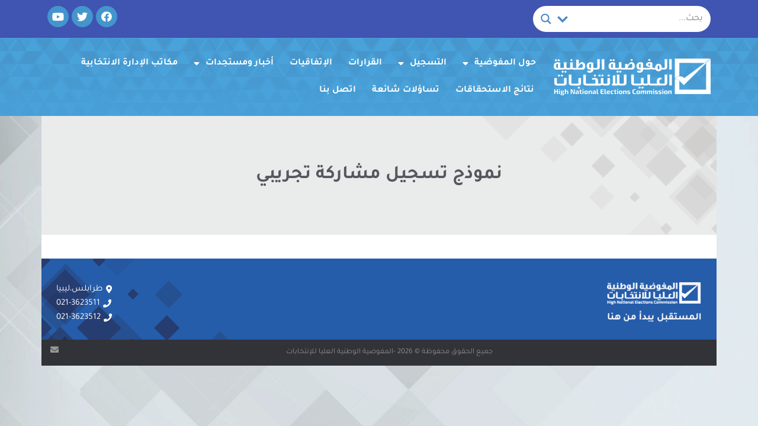

--- FILE ---
content_type: text/css
request_url: https://hnec.ly/wp-content/uploads/elementor/css/post-960.css?ver=1731491644
body_size: 2532
content:
.elementor-960 .elementor-element.elementor-element-6506428{transition:background 0.3s, border 0.3s, border-radius 0.3s, box-shadow 0.3s;margin-top:0px;margin-bottom:0px;padding:0px 0px 0px 0px;}.elementor-960 .elementor-element.elementor-element-6506428 > .elementor-background-overlay{transition:background 0.3s, border-radius 0.3s, opacity 0.3s;}.elementor-960 .elementor-element.elementor-element-3aa7e9d > .elementor-column-wrap > .elementor-widget-wrap > .elementor-widget:not(.elementor-widget__width-auto):not(.elementor-widget__width-initial):not(:last-child):not(.elementor-absolute){margin-bottom:0px;}.elementor-960 .elementor-element.elementor-element-3aa7e9d:not(.elementor-motion-effects-element-type-background) > .elementor-column-wrap, .elementor-960 .elementor-element.elementor-element-3aa7e9d > .elementor-column-wrap > .elementor-motion-effects-container > .elementor-motion-effects-layer{background-image:url("https://hnec.ly/wp-content/uploads/2019/09/blocksarea@2x-1-1.png");background-position:center right;}.elementor-960 .elementor-element.elementor-element-3aa7e9d > .elementor-element-populated{transition:background 0.3s, border 0.3s, border-radius 0.3s, box-shadow 0.3s;}.elementor-960 .elementor-element.elementor-element-3aa7e9d > .elementor-element-populated > .elementor-background-overlay{transition:background 0.3s, border-radius 0.3s, opacity 0.3s;}.elementor-960 .elementor-element.elementor-element-3aa7e9d > .elementor-element-populated > .elementor-widget-wrap{padding:80px 0px 80px 0px;}.elementor-960 .elementor-element.elementor-element-282292e{text-align:center;}.elementor-960 .elementor-element.elementor-element-282292e .elementor-heading-title{color:#54595f;font-weight:bold;}.elementor-960 .elementor-element.elementor-element-5c3b849:not(.elementor-motion-effects-element-type-background) > .elementor-column-wrap, .elementor-960 .elementor-element.elementor-element-5c3b849 > .elementor-column-wrap > .elementor-motion-effects-container > .elementor-motion-effects-layer{background-color:#ffffff;}.elementor-960 .elementor-element.elementor-element-5c3b849 > .elementor-element-populated{transition:background 0.3s, border 0.3s, border-radius 0.3s, box-shadow 0.3s;}.elementor-960 .elementor-element.elementor-element-5c3b849 > .elementor-element-populated > .elementor-background-overlay{transition:background 0.3s, border-radius 0.3s, opacity 0.3s;}.elementor-960 .elementor-element.elementor-element-5c3b849 > .elementor-element-populated > .elementor-widget-wrap{padding:20px 20px 20px 20px;}.elementor-960 .elementor-element.elementor-element-93e5cb9{color:#272626;font-size:18px;}.elementor-widget .tippy-tooltip .tippy-content{text-align:center;}

--- FILE ---
content_type: text/javascript
request_url: https://hnec.ly/wp-content/plugins/ari-fancy-lightbox/assets/fancybox/jquery.fancybox.min.js?ver=1.3.13
body_size: 83290
content:
// ==================================================
// fancyBox v3.2.10
//
// Licensed GPLv3 for open source use
// or fancyBox Commercial License for commercial use
//
// http://fancyapps.com/fancybox/
// Copyright 2017 fancyApps
//
// ==================================================
!function(t,e,n,o){"use strict";function i(t){var e=n(t.currentTarget),o=t.data?t.data.options:{},i=e.attr("data-fancybox")||"",a=0,s=[];t.isDefaultPrevented()||(t.preventDefault(),i?(s=o.selector?n(o.selector):t.data?t.data.items:[],s=s.length?s.filter('[data-fancybox="'+i+'"]'):n('[data-fancybox="'+i+'"]'),a=s.index(e),a<0&&(a=0)):s=[e],n.fancybox.open(s,o,a))}if(n){if(n.fn.fancybox)return void("console"in t&&console.log("fancyBox already initialized"));var a={loop:!1,margin:[44,0],gutter:50,keyboard:!0,arrows:!0,infobar:!0,toolbar:!0,buttons:["slideShow","fullScreen","thumbs","share","close"],idleTime:3,smallBtn:"auto",protect:!1,modal:!1,image:{preload:"auto"},ajax:{settings:{data:{fancybox:!0}}},iframe:{tpl:'<iframe id="fancybox-frame{rnd}" name="fancybox-frame{rnd}" class="fancybox-iframe" frameborder="0" vspace="0" hspace="0" webkitAllowFullScreen mozallowfullscreen allowFullScreen allowtransparency="true" src=""></iframe>',preload:!0,css:{},attr:{scrolling:"auto"}},defaultType:"image",animationEffect:"zoom",animationDuration:500,zoomOpacity:"auto",transitionEffect:"fade",transitionDuration:366,slideClass:"",baseClass:"",baseTpl:'<div class="fancybox-container" role="dialog" tabindex="-1"><div class="fancybox-bg"></div><div class="fancybox-inner"><div class="fancybox-infobar"><span data-fancybox-index></span>&nbsp;/&nbsp;<span data-fancybox-count></span></div><div class="fancybox-toolbar">{{buttons}}</div><div class="fancybox-navigation">{{arrows}}</div><div class="fancybox-stage"></div><div class="fancybox-caption-wrap"><div class="fancybox-caption"></div></div></div></div>',spinnerTpl:'<div class="fancybox-loading"></div>',errorTpl:'<div class="fancybox-error"><p>{{ERROR}}<p></div>',btnTpl:{download:'<a download data-fancybox-download class="fancybox-button fancybox-button--download" title="{{DOWNLOAD}}"><svg viewBox="0 0 40 40"><path d="M20,23 L20,8 L20,23 L13,16 L20,23 L27,16 L20,23 M26,28 L13,28 L27,28 L14,28" /></svg></a>',zoom:'<button data-fancybox-zoom class="fancybox-button fancybox-button--zoom" title="{{ZOOM}}"><svg viewBox="0 0 40 40"><path d="M 18,17 m-8,0 a 8,8 0 1,0 16,0 a 8,8 0 1,0 -16,0 M25,23 L31,29 L25,23" /></svg></button>',close:'<button data-fancybox-close class="fancybox-button fancybox-button--close" title="{{CLOSE}}"><svg viewBox="0 0 40 40"><path d="M10,10 L30,30 M30,10 L10,30" /></svg></button>',smallBtn:'<button data-fancybox-close class="fancybox-close-small" title="{{CLOSE}}"></button>',arrowLeft:'<button data-fancybox-prev class="fancybox-button fancybox-button--arrow_left" title="{{PREV}}"><svg viewBox="0 0 40 40"><path d="M10,20 L30,20 L10,20 L18,28 L10,20 L18,12 L10,20"></path></svg></button>',arrowRight:'<button data-fancybox-next class="fancybox-button fancybox-button--arrow_right" title="{{NEXT}}"><svg viewBox="0 0 40 40"><path d="M30,20 L10,20 L30,20 L22,28 L30,20 L22,12 L30,20"></path></svg></button>'},parentEl:"body",autoFocus:!1,backFocus:!0,trapFocus:!0,fullScreen:{autoStart:!1},touch:{vertical:!0,momentum:!0},hash:null,media:{},slideShow:{autoStart:!1,speed:4e3},thumbs:{autoStart:!1,hideOnClose:!0,parentEl:".fancybox-container",axis:"y"},wheel:"auto",onInit:n.noop,beforeLoad:n.noop,afterLoad:n.noop,beforeShow:n.noop,afterShow:n.noop,beforeClose:n.noop,afterClose:n.noop,onActivate:n.noop,onDeactivate:n.noop,clickContent:function(t,e){return"image"===t.type&&"zoom"},clickSlide:"close",clickOutside:"close",dblclickContent:!1,dblclickSlide:!1,dblclickOutside:!1,mobile:{idleTime:!1,margin:0,clickContent:function(t,e){return"image"===t.type&&"toggleControls"},clickSlide:function(t,e){return"image"===t.type?"toggleControls":"close"},dblclickContent:function(t,e){return"image"===t.type&&"zoom"},dblclickSlide:function(t,e){return"image"===t.type&&"zoom"}},lang:"en",i18n:{en:{CLOSE:"Close",NEXT:"Next",PREV:"Previous",ERROR:"The requested content cannot be loaded. <br/> Please try again later.",PLAY_START:"Start slideshow",PLAY_STOP:"Pause slideshow",FULL_SCREEN:"Full screen",THUMBS:"Thumbnails",DOWNLOAD:"Download",SHARE:"Share",ZOOM:"Zoom"},de:{CLOSE:"Schliessen",NEXT:"Weiter",PREV:"Zurück",ERROR:"Die angeforderten Daten konnten nicht geladen werden. <br/> Bitte versuchen Sie es später nochmal.",PLAY_START:"Diaschau starten",PLAY_STOP:"Diaschau beenden",FULL_SCREEN:"Vollbild",THUMBS:"Vorschaubilder",DOWNLOAD:"Herunterladen",SHARE:"Teilen",ZOOM:"Maßstab"}}},s=n(t),r=n(e),c=0,l=function(t){return t&&t.hasOwnProperty&&t instanceof n},u=function(){return t.requestAnimationFrame||t.webkitRequestAnimationFrame||t.mozRequestAnimationFrame||t.oRequestAnimationFrame||function(e){return t.setTimeout(e,1e3/60)}}(),d=function(){var t,n=e.createElement("fakeelement"),i={transition:"transitionend",OTransition:"oTransitionEnd",MozTransition:"transitionend",WebkitTransition:"webkitTransitionEnd"};for(t in i)if(n.style[t]!==o)return i[t];return"transitionend"}(),f=function(t){return t&&t.length&&t[0].offsetHeight},p=function(t,o,i){var a=this;a.opts=n.extend(!0,{index:i},n.fancybox.defaults,o||{}),n.fancybox.isMobile&&(a.opts=n.extend(!0,{},a.opts,a.opts.mobile)),o&&n.isArray(o.buttons)&&(a.opts.buttons=o.buttons),a.id=a.opts.id||++c,a.group=[],a.currIndex=parseInt(a.opts.index,10)||0,a.prevIndex=null,a.prevPos=null,a.currPos=0,a.firstRun=null,a.createGroup(t),a.group.length&&(a.$lastFocus=n(e.activeElement).blur(),a.slides={},a.init())};n.extend(p.prototype,{init:function(){var i,a,s,c=this,l=c.group[c.currIndex],u=l.opts,d=n.fancybox.scrollbarWidth;c.scrollTop=r.scrollTop(),c.scrollLeft=r.scrollLeft(),n.fancybox.getInstance()||(n("body").addClass("fancybox-active"),/iPad|iPhone|iPod/.test(navigator.userAgent)&&!t.MSStream?"image"!==l.type&&n("body").css("top",n("body").scrollTop()*-1).addClass("fancybox-iosfix"):!n.fancybox.isMobile&&e.body.scrollHeight>t.innerHeight&&(d===o&&(i=n('<div style="width:50px;height:50px;overflow:scroll;" />').appendTo("body"),d=n.fancybox.scrollbarWidth=i[0].offsetWidth-i[0].clientWidth,i.remove()),n("head").append('<style id="fancybox-style-noscroll" type="text/css">.compensate-for-scrollbar { margin-right: '+d+"px; }</style>"),n("body").addClass("compensate-for-scrollbar"))),s="",n.each(u.buttons,function(t,e){s+=u.btnTpl[e]||""}),a=n(c.translate(c,u.baseTpl.replace("{{buttons}}",s).replace("{{arrows}}",u.btnTpl.arrowLeft+u.btnTpl.arrowRight))).attr("id","fancybox-container-"+c.id).addClass("fancybox-is-hidden").addClass(u.baseClass).data("FancyBox",c).appendTo(u.parentEl),c.$refs={container:a},["bg","inner","infobar","toolbar","stage","caption","navigation"].forEach(function(t){c.$refs[t]=a.find(".fancybox-"+t)}),c.trigger("onInit"),c.activate(),c.jumpTo(c.currIndex)},translate:function(t,e){var n=t.opts.i18n[t.opts.lang];return e.replace(/\{\{(\w+)\}\}/g,function(t,e){var i=n[e];return i===o?t:i})},createGroup:function(t){var e=this,i=n.makeArray(t);n.each(i,function(t,i){var a,s,r,c,l,u={},d={};n.isPlainObject(i)?(u=i,d=i.opts||i):"object"===n.type(i)&&n(i).length?(a=n(i),d=a.data(),d=n.extend({},d,d.options||{}),d.$orig=a,u.src=d.src||a.attr("href"),u.type||u.src||(u.type="inline",u.src=i)):u={type:"html",src:i+""},u.opts=n.extend(!0,{},e.opts,d),n.isArray(d.buttons)&&(u.opts.buttons=d.buttons),s=u.type||u.opts.type,c=u.src||"",!s&&c&&(c.match(/(^data:image\/[a-z0-9+\/=]*,)|(\.(jp(e|g|eg)|gif|png|bmp|webp|svg|ico)((\?|#).*)?$)/i)?s="image":c.match(/\.(pdf)((\?|#).*)?$/i)?s="pdf":(r=c.match(/\.(mp4|mov|ogv)((\?|#).*)?$/i))?(s="video",u.opts.videoFormat||(u.opts.videoFormat="video/"+("ogv"===r[1]?"ogg":r[1]))):"#"===c.charAt(0)&&(s="inline")),s?u.type=s:e.trigger("objectNeedsType",u),u.index=e.group.length,u.opts.$orig&&!u.opts.$orig.length&&delete u.opts.$orig,!u.opts.$thumb&&u.opts.$orig&&(u.opts.$thumb=u.opts.$orig.find("img:first")),u.opts.$thumb&&!u.opts.$thumb.length&&delete u.opts.$thumb,"function"===n.type(u.opts.caption)&&(u.opts.caption=u.opts.caption.apply(i,[e,u])),"function"===n.type(e.opts.caption)&&(u.opts.caption=e.opts.caption.apply(i,[e,u])),u.opts.caption instanceof n||(u.opts.caption=u.opts.caption===o?"":u.opts.caption+""),"ajax"===s&&(l=c.split(/\s+/,2),l.length>1&&(u.src=l.shift(),u.opts.filter=l.shift())),"auto"==u.opts.smallBtn&&(n.inArray(s,["html","inline","ajax"])>-1?(u.opts.toolbar=!1,u.opts.smallBtn=!0):u.opts.smallBtn=!1),"pdf"===s&&(u.type="iframe",u.opts.iframe.preload=!1),u.opts.modal&&(u.opts=n.extend(!0,u.opts,{infobar:0,toolbar:0,smallBtn:0,keyboard:0,slideShow:0,fullScreen:0,thumbs:0,touch:0,clickContent:!1,clickSlide:!1,clickOutside:!1,dblclickContent:!1,dblclickSlide:!1,dblclickOutside:!1})),e.group.push(u)})},addEvents:function(){var o=this;o.removeEvents(),o.$refs.container.on("click.fb-close","[data-fancybox-close]",function(t){t.stopPropagation(),t.preventDefault(),o.close(t)}).on("click.fb-prev touchend.fb-prev","[data-fancybox-prev]",function(t){t.stopPropagation(),t.preventDefault(),o.previous()}).on("click.fb-next touchend.fb-next","[data-fancybox-next]",function(t){t.stopPropagation(),t.preventDefault(),o.next()}).on("click.fb","[data-fancybox-zoom]",function(t){o[o.isScaledDown()?"scaleToActual":"scaleToFit"]()}),s.on("orientationchange.fb resize.fb",function(t){t&&t.originalEvent&&"resize"===t.originalEvent.type?u(function(){o.update()}):(o.$refs.stage.hide(),setTimeout(function(){o.$refs.stage.show(),o.update()},600))}),r.on("focusin.fb",function(t){var i=n.fancybox?n.fancybox.getInstance():null;i.isClosing||!i.current||!i.current.opts.trapFocus||n(t.target).hasClass("fancybox-container")||n(t.target).is(e)||i&&"fixed"!==n(t.target).css("position")&&!i.$refs.container.has(t.target).length&&(t.stopPropagation(),i.focus(),s.scrollTop(o.scrollTop).scrollLeft(o.scrollLeft))}),r.on("keydown.fb",function(t){var e=o.current,i=t.keyCode||t.which;if(e&&e.opts.keyboard&&!n(t.target).is("input")&&!n(t.target).is("textarea"))return 8===i||27===i?(t.preventDefault(),void o.close(t)):37===i||38===i?(t.preventDefault(),void o.previous()):39===i||40===i?(t.preventDefault(),void o.next()):void o.trigger("afterKeydown",t,i)}),o.group[o.currIndex].opts.idleTime&&(o.idleSecondsCounter=0,r.on("mousemove.fb-idle mouseleave.fb-idle mousedown.fb-idle touchstart.fb-idle touchmove.fb-idle scroll.fb-idle keydown.fb-idle",function(t){o.idleSecondsCounter=0,o.isIdle&&o.showControls(),o.isIdle=!1}),o.idleInterval=t.setInterval(function(){o.idleSecondsCounter++,o.idleSecondsCounter>=o.group[o.currIndex].opts.idleTime&&!o.isDragging&&(o.isIdle=!0,o.idleSecondsCounter=0,o.hideControls())},1e3))},removeEvents:function(){var e=this;s.off("orientationchange.fb resize.fb"),r.off("focusin.fb keydown.fb .fb-idle"),this.$refs.container.off(".fb-close .fb-prev .fb-next"),e.idleInterval&&(t.clearInterval(e.idleInterval),e.idleInterval=null)},previous:function(t){return this.jumpTo(this.currPos-1,t)},next:function(t){return this.jumpTo(this.currPos+1,t)},jumpTo:function(t,e,i){var a,s,r,c,l,u,d,p=this,h=p.group.length;if(!(p.isDragging||p.isClosing||p.isAnimating&&p.firstRun)){if(t=parseInt(t,10),s=p.current?p.current.opts.loop:p.opts.loop,!s&&(t<0||t>=h))return!1;if(a=p.firstRun=null===p.firstRun,!(h<2&&!a&&p.isDragging)){if(c=p.current,p.prevIndex=p.currIndex,p.prevPos=p.currPos,r=p.createSlide(t),h>1&&((s||r.index>0)&&p.createSlide(t-1),(s||r.index<h-1)&&p.createSlide(t+1)),p.current=r,p.currIndex=r.index,p.currPos=r.pos,p.trigger("beforeShow",a),p.updateControls(),u=n.fancybox.getTranslate(r.$slide),r.isMoved=(0!==u.left||0!==u.top)&&!r.$slide.hasClass("fancybox-animated"),r.forcedDuration=o,n.isNumeric(e)?r.forcedDuration=e:e=r.opts[a?"animationDuration":"transitionDuration"],e=parseInt(e,10),a)return r.opts.animationEffect&&e&&p.$refs.container.css("transition-duration",e+"ms"),p.$refs.container.removeClass("fancybox-is-hidden"),f(p.$refs.container),p.$refs.container.addClass("fancybox-is-open"),r.$slide.addClass("fancybox-slide--current"),p.loadSlide(r),void p.preload("image");n.each(p.slides,function(t,e){n.fancybox.stop(e.$slide)}),r.$slide.removeClass("fancybox-slide--next fancybox-slide--previous").addClass("fancybox-slide--current"),r.isMoved?(l=Math.round(r.$slide.width()),n.each(p.slides,function(t,o){var i=o.pos-r.pos;n.fancybox.animate(o.$slide,{top:0,left:i*l+i*o.opts.gutter},e,function(){o.$slide.removeAttr("style").removeClass("fancybox-slide--next fancybox-slide--previous"),o.pos===p.currPos&&(r.isMoved=!1,p.complete())})})):p.$refs.stage.children().removeAttr("style"),r.isLoaded?p.revealContent(r):p.loadSlide(r),p.preload("image"),c.pos!==r.pos&&(d="fancybox-slide--"+(c.pos>r.pos?"next":"previous"),c.$slide.removeClass("fancybox-slide--complete fancybox-slide--current fancybox-slide--next fancybox-slide--previous"),c.isComplete=!1,e&&(r.isMoved||r.opts.transitionEffect)&&(r.isMoved?c.$slide.addClass(d):(d="fancybox-animated "+d+" fancybox-fx-"+r.opts.transitionEffect,n.fancybox.animate(c.$slide,d,e,function(){c.$slide.removeClass(d).removeAttr("style")}))))}}},createSlide:function(t){var e,o,i=this;return o=t%i.group.length,o=o<0?i.group.length+o:o,!i.slides[t]&&i.group[o]&&(e=n('<div class="fancybox-slide"></div>').appendTo(i.$refs.stage),i.slides[t]=n.extend(!0,{},i.group[o],{pos:t,$slide:e,isLoaded:!1}),i.updateSlide(i.slides[t])),i.slides[t]},scaleToActual:function(t,e,i){var a,s,r,c,l,u=this,d=u.current,f=d.$content,p=parseInt(d.$slide.width(),10),h=parseInt(d.$slide.height(),10),g=d.width,b=d.height;"image"!=d.type||d.hasError||!f||u.isAnimating||(n.fancybox.stop(f),u.isAnimating=!0,t=t===o?.5*p:t,e=e===o?.5*h:e,a=n.fancybox.getTranslate(f),c=g/a.width,l=b/a.height,s=.5*p-.5*g,r=.5*h-.5*b,g>p&&(s=a.left*c-(t*c-t),s>0&&(s=0),s<p-g&&(s=p-g)),b>h&&(r=a.top*l-(e*l-e),r>0&&(r=0),r<h-b&&(r=h-b)),u.updateCursor(g,b),n.fancybox.animate(f,{top:r,left:s,scaleX:c,scaleY:l},i||330,function(){u.isAnimating=!1}),u.SlideShow&&u.SlideShow.isActive&&u.SlideShow.stop())},scaleToFit:function(t){var e,o=this,i=o.current,a=i.$content;"image"!=i.type||i.hasError||!a||o.isAnimating||(n.fancybox.stop(a),o.isAnimating=!0,e=o.getFitPos(i),o.updateCursor(e.width,e.height),n.fancybox.animate(a,{top:e.top,left:e.left,scaleX:e.width/a.width(),scaleY:e.height/a.height()},t||330,function(){o.isAnimating=!1}))},getFitPos:function(t){var e,o,i,a,s,r=this,c=t.$content,l=t.width,u=t.height,d=t.opts.margin;return!(!c||!c.length||!l&&!u)&&("number"===n.type(d)&&(d=[d,d]),2==d.length&&(d=[d[0],d[1],d[0],d[1]]),e=parseInt(r.$refs.stage.width(),10)-(d[1]+d[3]),o=parseInt(r.$refs.stage.height(),10)-(d[0]+d[2]),i=Math.min(1,e/l,o/u),a=Math.floor(i*l),s=Math.floor(i*u),{top:Math.floor(.5*(o-s))+d[0],left:Math.floor(.5*(e-a))+d[3],width:a,height:s})},update:function(){var t=this;n.each(t.slides,function(e,n){t.updateSlide(n)})},updateSlide:function(t,e){var o=this,i=t&&t.$content;i&&(t.width||t.height)&&(o.isAnimating=!1,n.fancybox.stop(i),n.fancybox.setTranslate(i,o.getFitPos(t)),t.pos===o.currPos&&o.updateCursor()),t.$slide.trigger("refresh"),o.trigger("onUpdate",t)},centerSlide:function(t,e){var i,a,s=this;s.current&&(i=Math.round(t.$slide.width()),a=t.pos-s.current.pos,n.fancybox.animate(t.$slide,{top:0,left:a*i+a*t.opts.gutter,opacity:1},e===o?0:e,null,!1))},updateCursor:function(t,e){var n,i=this,a=i.$refs.container.removeClass("fancybox-is-zoomable fancybox-can-zoomIn fancybox-can-drag fancybox-can-zoomOut");i.current&&!i.isClosing&&(i.isZoomable()?(a.addClass("fancybox-is-zoomable"),n=t!==o&&e!==o?t<i.current.width&&e<i.current.height:i.isScaledDown(),n?a.addClass("fancybox-can-zoomIn"):i.current.opts.touch?a.addClass("fancybox-can-drag"):a.addClass("fancybox-can-zoomOut")):i.current.opts.touch&&a.addClass("fancybox-can-drag"))},isZoomable:function(){var t,e=this,o=e.current;if(o&&!e.isClosing)return!!("image"===o.type&&o.isLoaded&&!o.hasError&&("zoom"===o.opts.clickContent||n.isFunction(o.opts.clickContent)&&"zoom"===o.opts.clickContent(o))&&(t=e.getFitPos(o),o.width>t.width||o.height>t.height))},isScaledDown:function(){var t=this,e=t.current,o=e.$content,i=!1;return o&&(i=n.fancybox.getTranslate(o),i=i.width<e.width||i.height<e.height),i},canPan:function(){var t=this,e=t.current,n=e.$content,o=!1;return n&&(o=t.getFitPos(e),o=Math.abs(n.width()-o.width)>1||Math.abs(n.height()-o.height)>1),o},loadSlide:function(t){var e,o,i,a=this;if(!t.isLoading&&!t.isLoaded){switch(t.isLoading=!0,a.trigger("beforeLoad",t),e=t.type,o=t.$slide,o.off("refresh").trigger("onReset").addClass("fancybox-slide--"+(e||"unknown")).addClass(t.opts.slideClass),e){case"image":a.setImage(t);break;case"iframe":a.setIframe(t);break;case"html":a.setContent(t,t.src||t.content);break;case"inline":n(t.src).length?a.setContent(t,n(t.src)):a.setError(t);break;case"ajax":a.showLoading(t),i=n.ajax(n.extend({},t.opts.ajax.settings,{url:t.src,success:function(e,n){"success"===n&&a.setContent(t,e)},error:function(e,n){e&&"abort"!==n&&a.setError(t)}})),o.one("onReset",function(){i.abort()});break;case"video":a.setContent(t,'<video controls><source src="'+t.src+'" type="'+t.opts.videoFormat+"\">Your browser doesn't support HTML5 video</video>");break;default:a.setError(t)}return!0}},setImage:function(e){var o,i,a,s,r=this,c=e.opts.srcset||e.opts.image.srcset;if(c){a=t.devicePixelRatio||1,s=t.innerWidth*a,i=c.split(",").map(function(t){var e={};return t.trim().split(/\s+/).forEach(function(t,n){var o=parseInt(t.substring(0,t.length-1),10);return 0===n?e.url=t:void(o&&(e.value=o,e.postfix=t[t.length-1]))}),e}),i.sort(function(t,e){return t.value-e.value});for(var l=0;l<i.length;l++){var u=i[l];if("w"===u.postfix&&u.value>=s||"x"===u.postfix&&u.value>=a){o=u;break}}!o&&i.length&&(o=i[i.length-1]),o&&(e.src=o.url,e.width&&e.height&&"w"==o.postfix&&(e.height=e.width/e.height*o.value,e.width=o.value))}e.$content=n('<div class="fancybox-image-wrap"></div>').addClass("fancybox-is-hidden").appendTo(e.$slide),e.opts.preload!==!1&&e.opts.width&&e.opts.height&&(e.opts.thumb||e.opts.$thumb)?(e.width=e.opts.width,e.height=e.opts.height,e.$ghost=n("<img />").one("error",function(){n(this).remove(),e.$ghost=null,r.setBigImage(e)}).one("load",function(){r.afterLoad(e),r.setBigImage(e)}).addClass("fancybox-image").appendTo(e.$content).attr("src",e.opts.thumb||e.opts.$thumb.attr("src"))):r.setBigImage(e)},setBigImage:function(t){var e=this,o=n("<img />");t.$image=o.one("error",function(){e.setError(t)}).one("load",function(){clearTimeout(t.timouts),t.timouts=null,e.isClosing||(t.width=t.opts.width||this.naturalWidth,t.height=t.opts.height||this.naturalHeight,t.opts.image.srcset&&o.attr("sizes","100vw").attr("srcset",t.opts.image.srcset),e.hideLoading(t),t.$ghost?t.timouts=setTimeout(function(){t.timouts=null,t.$ghost.hide()},Math.min(300,Math.max(1e3,t.height/1600))):e.afterLoad(t))}).addClass("fancybox-image").attr("src",t.src).appendTo(t.$content),(o[0].complete||"complete"==o[0].readyState)&&o[0].naturalWidth&&o[0].naturalHeight?o.trigger("load"):o[0].error?o.trigger("error"):t.timouts=setTimeout(function(){o[0].complete||t.hasError||e.showLoading(t)},100)},setIframe:function(t){var e,i=this,a=t.opts.iframe,s=t.$slide;t.$content=n('<div class="fancybox-content'+(a.preload?" fancybox-is-hidden":"")+'"></div>').css(a.css).appendTo(s),e=n(a.tpl.replace(/\{rnd\}/g,(new Date).getTime())).attr(a.attr).appendTo(t.$content),a.preload?(i.showLoading(t),e.on("load.fb error.fb",function(e){this.isReady=1,t.$slide.trigger("refresh"),i.afterLoad(t)}),s.on("refresh.fb",function(){var n,i,s,r=t.$content,c=a.css.width,l=a.css.height;if(1===e[0].isReady){try{i=e.contents(),s=i.find("body")}catch(t){}s&&s.length&&(c===o&&(n=e[0].contentWindow.document.documentElement.scrollWidth,c=Math.ceil(s.outerWidth(!0)+(r.width()-n)),c+=r.outerWidth()-r.innerWidth()),l===o&&(l=Math.ceil(s.outerHeight(!0)),l+=r.outerHeight()-r.innerHeight()),c&&r.width(c),l&&r.height(l)),r.removeClass("fancybox-is-hidden")}})):this.afterLoad(t),e.attr("src",t.src),t.opts.smallBtn===!0&&t.$content.prepend(i.translate(t,t.opts.btnTpl.smallBtn)),s.one("onReset",function(){try{n(this).find("iframe").hide().attr("src","//about:blank")}catch(t){}n(this).empty(),t.isLoaded=!1})},setContent:function(t,e){var o=this;o.isClosing||(o.hideLoading(t),t.$slide.empty(),l(e)&&e.parent().length?(e.parent(".fancybox-slide--inline").trigger("onReset"),t.$placeholder=n("<div></div>").hide().insertAfter(e),e.css("display","inline-block")):t.hasError||("string"===n.type(e)&&(e=n("<div>").append(n.trim(e)).contents(),3===e[0].nodeType&&(e=n("<div>").html(e))),t.opts.filter&&(e=n("<div>").html(e).find(t.opts.filter))),t.$slide.one("onReset",function(){n(this).find("video,audio").trigger("pause"),t.$placeholder&&(t.$placeholder.after(e.hide()).remove(),t.$placeholder=null),t.$smallBtn&&(t.$smallBtn.remove(),t.$smallBtn=null),t.hasError||(n(this).empty(),t.isLoaded=!1)}),t.$content=n(e).appendTo(t.$slide),this.afterLoad(t))},setError:function(t){t.hasError=!0,t.$slide.removeClass("fancybox-slide--"+t.type),this.setContent(t,this.translate(t,t.opts.errorTpl))},showLoading:function(t){var e=this;t=t||e.current,t&&!t.$spinner&&(t.$spinner=n(e.opts.spinnerTpl).appendTo(t.$slide))},hideLoading:function(t){var e=this;t=t||e.current,t&&t.$spinner&&(t.$spinner.remove(),delete t.$spinner)},afterLoad:function(t){var e=this;e.isClosing||(t.isLoading=!1,t.isLoaded=!0,e.trigger("afterLoad",t),e.hideLoading(t),t.opts.smallBtn&&!t.$smallBtn&&(t.$smallBtn=n(e.translate(t,t.opts.btnTpl.smallBtn)).appendTo(t.$content.filter("div,form").first())),t.opts.protect&&t.$content&&!t.hasError&&(t.$content.on("contextmenu.fb",function(t){return 2==t.button&&t.preventDefault(),!0}),"image"===t.type&&n('<div class="fancybox-spaceball"></div>').appendTo(t.$content)),e.revealContent(t))},revealContent:function(t){var e,i,a,s,r,c=this,l=t.$slide,u=!1;return e=t.opts[c.firstRun?"animationEffect":"transitionEffect"],a=t.opts[c.firstRun?"animationDuration":"transitionDuration"],a=parseInt(t.forcedDuration===o?a:t.forcedDuration,10),!t.isMoved&&t.pos===c.currPos&&a||(e=!1),"zoom"!==e||t.pos===c.currPos&&a&&"image"===t.type&&!t.hasError&&(u=c.getThumbPos(t))||(e="fade"),"zoom"===e?(r=c.getFitPos(t),r.scaleX=r.width/u.width,r.scaleY=r.height/u.height,delete r.width,delete r.height,s=t.opts.zoomOpacity,"auto"==s&&(s=Math.abs(t.width/t.height-u.width/u.height)>.1),s&&(u.opacity=.1,r.opacity=1),n.fancybox.setTranslate(t.$content.removeClass("fancybox-is-hidden"),u),f(t.$content),void n.fancybox.animate(t.$content,r,a,function(){c.complete()})):(c.updateSlide(t),e?(n.fancybox.stop(l),i="fancybox-animated fancybox-slide--"+(t.pos>=c.prevPos?"next":"previous")+" fancybox-fx-"+e,l.removeAttr("style").removeClass("fancybox-slide--current fancybox-slide--next fancybox-slide--previous").addClass(i),t.$content.removeClass("fancybox-is-hidden"),f(l),void n.fancybox.animate(l,"fancybox-slide--current",a,function(e){l.removeClass(i).removeAttr("style"),t.pos===c.currPos&&c.complete()},!0)):(f(l),t.$content.removeClass("fancybox-is-hidden"),void(t.pos===c.currPos&&c.complete())))},getThumbPos:function(o){var i,a=this,s=!1,r=function(e){for(var o,i=e[0],a=i.getBoundingClientRect(),s=[];null!==i.parentElement;)"hidden"!==n(i.parentElement).css("overflow")&&"auto"!==n(i.parentElement).css("overflow")||s.push(i.parentElement.getBoundingClientRect()),i=i.parentElement;return o=s.every(function(t){var e=Math.min(a.right,t.right)-Math.max(a.left,t.left),n=Math.min(a.bottom,t.bottom)-Math.max(a.top,t.top);return e>0&&n>0}),o&&a.bottom>0&&a.right>0&&a.left<n(t).width()&&a.top<n(t).height()},c=o.opts.$thumb,l=c?c.offset():0;return l&&c[0].ownerDocument===e&&r(c)&&(i=a.$refs.stage.offset(),s={top:l.top-i.top+parseFloat(c.css("border-top-width")||0),left:l.left-i.left+parseFloat(c.css("border-left-width")||0),width:c.width(),height:c.height(),scaleX:1,scaleY:1}),s},complete:function(){var t=this,o=t.current,i={};o.isMoved||!o.isLoaded||o.isComplete||(o.isComplete=!0,o.$slide.siblings().trigger("onReset"),t.preload("inline"),f(o.$slide),o.$slide.addClass("fancybox-slide--complete"),n.each(t.slides,function(e,o){o.pos>=t.currPos-1&&o.pos<=t.currPos+1?i[o.pos]=o:o&&(n.fancybox.stop(o.$slide),o.$slide.off().remove())}),t.slides=i,t.updateCursor(),t.trigger("afterShow"),o.$slide.find("video,audio").first().trigger("play"),(n(e.activeElement).is("[disabled]")||o.opts.autoFocus&&"image"!=o.type&&"iframe"!==o.type)&&t.focus())},preload:function(t){var e=this,n=e.slides[e.currPos+1],o=e.slides[e.currPos-1];n&&n.type===t&&e.loadSlide(n),o&&o.type===t&&e.loadSlide(o)},focus:function(){var t,e=this.current;this.isClosing||(e&&e.isComplete&&(t=e.$slide.find("input[autofocus]:enabled:visible:first"),t.length||(t=e.$slide.find("button,:input,[tabindex],a").filter(":enabled:visible:first"))),t=t&&t.length?t:this.$refs.container,t.focus())},activate:function(){var t=this;n(".fancybox-container").each(function(){var e=n(this).data("FancyBox");e&&e.id!==t.id&&!e.isClosing&&(e.trigger("onDeactivate"),e.removeEvents(),e.isVisible=!1)}),t.isVisible=!0,(t.current||t.isIdle)&&(t.update(),t.updateControls()),t.trigger("onActivate"),t.addEvents()},close:function(t,e){var o,i,a,s,r,c,l=this,p=l.current,h=function(){l.cleanUp(t)};return!l.isClosing&&(l.isClosing=!0,l.trigger("beforeClose",t)===!1?(l.isClosing=!1,u(function(){l.update()}),!1):(l.removeEvents(),p.timouts&&clearTimeout(p.timouts),a=p.$content,o=p.opts.animationEffect,i=n.isNumeric(e)?e:o?p.opts.animationDuration:0,p.$slide.off(d).removeClass("fancybox-slide--complete fancybox-slide--next fancybox-slide--previous fancybox-animated"),p.$slide.siblings().trigger("onReset").remove(),i&&l.$refs.container.removeClass("fancybox-is-open").addClass("fancybox-is-closing"),l.hideLoading(p),l.hideControls(),l.updateCursor(),"zoom"!==o||t!==!0&&a&&i&&"image"===p.type&&!p.hasError&&(c=l.getThumbPos(p))||(o="fade"),"zoom"===o?(n.fancybox.stop(a),r=n.fancybox.getTranslate(a),r.width=r.width*r.scaleX,r.height=r.height*r.scaleY,s=p.opts.zoomOpacity,"auto"==s&&(s=Math.abs(p.width/p.height-c.width/c.height)>.1),s&&(c.opacity=0),r.scaleX=r.width/c.width,r.scaleY=r.height/c.height,r.width=c.width,r.height=c.height,n.fancybox.setTranslate(p.$content,r),f(p.$content),n.fancybox.animate(p.$content,c,i,h),!0):(o&&i?t===!0?setTimeout(h,i):n.fancybox.animate(p.$slide.removeClass("fancybox-slide--current"),"fancybox-animated fancybox-slide--previous fancybox-fx-"+o,i,h):h(),!0)))},cleanUp:function(t){var o,i,a=this,r=n("body");a.current.$slide.trigger("onReset"),a.$refs.container.empty().remove(),a.trigger("afterClose",t),a.$lastFocus&&a.current.opts.backFocus&&a.$lastFocus.focus(),a.current=null,o=n.fancybox.getInstance(),o?o.activate():(s.scrollTop(a.scrollTop).scrollLeft(a.scrollLeft),r.removeClass("fancybox-active compensate-for-scrollbar"),r.hasClass("fancybox-iosfix")&&(i=parseInt(e.body.style.top,10),r.removeClass("fancybox-iosfix").css("top","").scrollTop(i*-1)),n("#fancybox-style-noscroll").remove())},trigger:function(t,e){var o,i=Array.prototype.slice.call(arguments,1),a=this,s=e&&e.opts?e:a.current;return s?i.unshift(s):s=a,i.unshift(a),n.isFunction(s.opts[t])&&(o=s.opts[t].apply(s,i)),o===!1?o:void("afterClose"!==t&&a.$refs?a.$refs.container.trigger(t+".fb",i):r.trigger(t+".fb",i))},updateControls:function(t){var e=this,n=e.current,o=n.index,i=n.opts.caption,a=e.$refs.container,s=e.$refs.caption;n.$slide.trigger("refresh"),e.$caption=i&&i.length?s.html(i):null,e.isHiddenControls||e.isIdle||e.showControls(),a.find("[data-fancybox-count]").html(e.group.length),a.find("[data-fancybox-index]").html(o+1),a.find("[data-fancybox-prev]").prop("disabled",!n.opts.loop&&o<=0),a.find("[data-fancybox-next]").prop("disabled",!n.opts.loop&&o>=e.group.length-1),"image"===n.type?a.find("[data-fancybox-download]").attr("href",n.opts.image.src||n.src).show():a.find("[data-fancybox-download],[data-fancybox-zoom]").hide()},hideControls:function(){this.isHiddenControls=!0,this.$refs.container.removeClass("fancybox-show-infobar fancybox-show-toolbar fancybox-show-caption fancybox-show-nav")},showControls:function(){var t=this,e=t.current?t.current.opts:t.opts,n=t.$refs.container;t.isHiddenControls=!1,t.idleSecondsCounter=0,n.toggleClass("fancybox-show-toolbar",!(!e.toolbar||!e.buttons)).toggleClass("fancybox-show-infobar",!!(e.infobar&&t.group.length>1)).toggleClass("fancybox-show-nav",!!(e.arrows&&t.group.length>1)).toggleClass("fancybox-is-modal",!!e.modal),t.$caption?n.addClass("fancybox-show-caption "):n.removeClass("fancybox-show-caption")},toggleControls:function(){this.isHiddenControls?this.showControls():this.hideControls()}}),n.fancybox={version:"3.2.10",defaults:a,getInstance:function(t){var e=n('.fancybox-container:not(".fancybox-is-closing"):last').data("FancyBox"),o=Array.prototype.slice.call(arguments,1);return e instanceof p&&("string"===n.type(t)?e[t].apply(e,o):"function"===n.type(t)&&t.apply(e,o),e)},open:function(t,e,n){return new p(t,e,n)},close:function(t){var e=this.getInstance();e&&(e.close(),t===!0&&this.close())},destroy:function(){this.close(!0),r.off("click.fb-start")},isMobile:e.createTouch!==o&&/Android|webOS|iPhone|iPad|iPod|BlackBerry|IEMobile|Opera Mini/i.test(navigator.userAgent),use3d:function(){var n=e.createElement("div");return t.getComputedStyle&&t.getComputedStyle(n).getPropertyValue("transform")&&!(e.documentMode&&e.documentMode<11)}(),getTranslate:function(t){var e;if(!t||!t.length)return!1;if(e=t.eq(0).css("transform"),e&&e.indexOf("matrix")!==-1?(e=e.split("(")[1],e=e.split(")")[0],e=e.split(",")):e=[],e.length)e=e.length>10?[e[13],e[12],e[0],e[5]]:[e[5],e[4],e[0],e[3]],e=e.map(parseFloat);else{e=[0,0,1,1];var n=/\.*translate\((.*)px,(.*)px\)/i,o=n.exec(t.eq(0).attr("style"));o&&(e[0]=parseFloat(o[2]),e[1]=parseFloat(o[1]))}return{top:e[0],left:e[1],scaleX:e[2],scaleY:e[3],opacity:parseFloat(t.css("opacity")),width:t.width(),height:t.height()}},setTranslate:function(t,e){var n="",i={};if(t&&e)return e.left===o&&e.top===o||(n=(e.left===o?t.position().left:e.left)+"px, "+(e.top===o?t.position().top:e.top)+"px",n=this.use3d?"translate3d("+n+", 0px)":"translate("+n+")"),e.scaleX!==o&&e.scaleY!==o&&(n=(n.length?n+" ":"")+"scale("+e.scaleX+", "+e.scaleY+")"),n.length&&(i.transform=n),e.opacity!==o&&(i.opacity=e.opacity),e.width!==o&&(i.width=e.width),e.height!==o&&(i.height=e.height),t.css(i)},animate:function(t,e,i,a,s){n.isFunction(i)&&(a=i,i=null),n.isPlainObject(e)||t.removeAttr("style"),t.on(d,function(i){(!i||!i.originalEvent||t.is(i.originalEvent.target)&&"z-index"!=i.originalEvent.propertyName)&&(n.fancybox.stop(t),n.isPlainObject(e)?(e.scaleX!==o&&e.scaleY!==o&&(t.css("transition-duration",""),e.width=Math.round(t.width()*e.scaleX),e.height=Math.round(t.height()*e.scaleY),e.scaleX=1,e.scaleY=1,n.fancybox.setTranslate(t,e)),s===!1&&t.removeAttr("style")):s!==!0&&t.removeClass(e),n.isFunction(a)&&a(i))}),n.isNumeric(i)&&t.css("transition-duration",i+"ms"),n.isPlainObject(e)?n.fancybox.setTranslate(t,e):t.addClass(e),e.scaleX&&t.hasClass("fancybox-image-wrap")&&t.parent().addClass("fancybox-is-scaling"),t.data("timer",setTimeout(function(){t.trigger("transitionend")},i+16))},stop:function(t){clearTimeout(t.data("timer")),t.off("transitionend").css("transition-duration",""),t.hasClass("fancybox-image-wrap")&&t.parent().removeClass("fancybox-is-scaling")}},n.fn.fancybox=function(t){var e;return t=t||{},e=t.selector||!1,e?n("body").off("click.fb-start",e).on("click.fb-start",e,{options:t},i):this.off("click.fb-start").on("click.fb-start",{items:this,options:t},i),this},r.on("click.fb-start","[data-fancybox]",i)}}(window,document,window.jQuery||jQuery),function(t){"use strict";var e=function(e,n,o){if(e)return o=o||"","object"===t.type(o)&&(o=t.param(o,!0)),t.each(n,function(t,n){e=e.replace("$"+t,n||"")}),o.length&&(e+=(e.indexOf("?")>0?"&":"?")+o),e},n={youtube:{matcher:/(youtube\.com|youtu\.be|youtube\-nocookie\.com)\/(watch\?(.*&)?v=|v\/|u\/|embed\/?)?(videoseries\?list=(.*)|[\w-]{11}|\?listType=(.*)&list=(.*))(.*)/i,params:{autoplay:1,autohide:1,fs:1,rel:0,hd:1,wmode:"transparent",enablejsapi:1,html5:1},paramPlace:8,type:"iframe",url:"//www.youtube.com/embed/$4",thumb:"//img.youtube.com/vi/$4/hqdefault.jpg"
},vimeo:{matcher:/^.+vimeo.com\/(.*\/)?([\d]+)(.*)?/,params:{autoplay:1,hd:1,show_title:1,show_byline:1,show_portrait:0,fullscreen:1,api:1},paramPlace:3,type:"iframe",url:"//player.vimeo.com/video/$2"},metacafe:{matcher:/metacafe.com\/watch\/(\d+)\/(.*)?/,type:"iframe",url:"//www.metacafe.com/embed/$1/?ap=1"},dailymotion:{matcher:/dailymotion.com\/video\/(.*)\/?(.*)/,params:{additionalInfos:0,autoStart:1},type:"iframe",url:"//www.dailymotion.com/embed/video/$1"},vine:{matcher:/vine.co\/v\/([a-zA-Z0-9\?\=\-]+)/,type:"iframe",url:"//vine.co/v/$1/embed/simple"},instagram:{matcher:/(instagr\.am|instagram\.com)\/p\/([a-zA-Z0-9_\-]+)\/?/i,type:"image",url:"//$1/p/$2/media/?size=l"},gmap_place:{matcher:/(maps\.)?google\.([a-z]{2,3}(\.[a-z]{2})?)\/(((maps\/(place\/(.*)\/)?\@(.*),(\d+.?\d+?)z))|(\?ll=))(.*)?/i,type:"iframe",url:function(t){return"//maps.google."+t[2]+"/?ll="+(t[9]?t[9]+"&z="+Math.floor(t[10])+(t[12]?t[12].replace(/^\//,"&"):""):t[12])+"&output="+(t[12]&&t[12].indexOf("layer=c")>0?"svembed":"embed")}},gmap_search:{matcher:/(maps\.)?google\.([a-z]{2,3}(\.[a-z]{2})?)\/(maps\/search\/)(.*)/i,type:"iframe",url:function(t){return"//maps.google."+t[2]+"/maps?q="+t[5].replace("query=","q=").replace("api=1","")+"&output=embed"}}};t(document).on("objectNeedsType.fb",function(o,i,a){var s,r,c,l,u,d,f,p=a.src||"",h=!1;s=t.extend(!0,{},n,a.opts.media),t.each(s,function(n,o){if(c=p.match(o.matcher)){if(h=o.type,d={},o.paramPlace&&c[o.paramPlace]){u=c[o.paramPlace],"?"==u[0]&&(u=u.substring(1)),u=u.split("&");for(var i=0;i<u.length;++i){var s=u[i].split("=",2);2==s.length&&(d[s[0]]=decodeURIComponent(s[1].replace(/\+/g," ")))}}return l=t.extend(!0,{},o.params,a.opts[n],d),p="function"===t.type(o.url)?o.url.call(this,c,l,a):e(o.url,c,l),r="function"===t.type(o.thumb)?o.thumb.call(this,c,l,a):e(o.thumb,c),"vimeo"===n&&(p=p.replace("&%23","#")),!1}}),h?(a.src=p,a.type=h,a.opts.thumb||a.opts.$thumb&&a.opts.$thumb.length||(a.opts.thumb=r),"iframe"===h&&(t.extend(!0,a.opts,{iframe:{preload:!1,attr:{scrolling:"no"}}}),a.contentProvider=f,a.opts.slideClass+=" fancybox-slide--"+("gmap_place"==f||"gmap_search"==f?"map":"video"))):p&&(a.type=a.opts.defaultType)})}(window.jQuery||jQuery),function(t,e,n){"use strict";var o=function(){return t.requestAnimationFrame||t.webkitRequestAnimationFrame||t.mozRequestAnimationFrame||t.oRequestAnimationFrame||function(e){return t.setTimeout(e,1e3/60)}}(),i=function(){return t.cancelAnimationFrame||t.webkitCancelAnimationFrame||t.mozCancelAnimationFrame||t.oCancelAnimationFrame||function(e){t.clearTimeout(e)}}(),a=function(e){var n=[];e=e.originalEvent||e||t.e,e=e.touches&&e.touches.length?e.touches:e.changedTouches&&e.changedTouches.length?e.changedTouches:[e];for(var o in e)e[o].pageX?n.push({x:e[o].pageX,y:e[o].pageY}):e[o].clientX&&n.push({x:e[o].clientX,y:e[o].clientY});return n},s=function(t,e,n){return e&&t?"x"===n?t.x-e.x:"y"===n?t.y-e.y:Math.sqrt(Math.pow(t.x-e.x,2)+Math.pow(t.y-e.y,2)):0},r=function(t){if(t.is('a,area,button,[role="button"],input,label,select,summary,textarea')||n.isFunction(t.get(0).onclick)||t.data("selectable"))return!0;for(var e=0,o=t[0].attributes,i=o.length;e<i;e++)if("data-fancybox-"===o[e].nodeName.substr(0,14))return!0;return!1},c=function(e){var n=t.getComputedStyle(e)["overflow-y"],o=t.getComputedStyle(e)["overflow-x"],i=("scroll"===n||"auto"===n)&&e.scrollHeight>e.clientHeight,a=("scroll"===o||"auto"===o)&&e.scrollWidth>e.clientWidth;return i||a},l=function(t){for(var e=!1;;){if(e=c(t.get(0)))break;if(t=t.parent(),!t.length||t.hasClass("fancybox-stage")||t.is("body"))break}return e},u=function(t){var e=this;e.instance=t,e.$bg=t.$refs.bg,e.$stage=t.$refs.stage,e.$container=t.$refs.container,e.destroy(),e.$container.on("touchstart.fb.touch mousedown.fb.touch",n.proxy(e,"ontouchstart"))};u.prototype.destroy=function(){this.$container.off(".fb.touch")},u.prototype.ontouchstart=function(o){var i=this,c=n(o.target),u=i.instance,d=u.current,f=d.$content,p="touchstart"==o.type;if(p&&i.$container.off("mousedown.fb.touch"),(!o.originalEvent||2!=o.originalEvent.button)&&c.length&&!r(c)&&!r(c.parent())&&(c.is("img")||!(o.originalEvent.clientX>c[0].clientWidth+c.offset().left))){if(!d||i.instance.isAnimating||i.instance.isClosing)return o.stopPropagation(),void o.preventDefault();if(i.realPoints=i.startPoints=a(o),i.startPoints){if(o.stopPropagation(),i.startEvent=o,i.canTap=!0,i.$target=c,i.$content=f,i.opts=d.opts.touch,i.isPanning=!1,i.isSwiping=!1,i.isZooming=!1,i.isScrolling=!1,i.sliderStartPos=i.sliderLastPos||{top:0,left:0},i.contentStartPos=n.fancybox.getTranslate(i.$content),i.contentLastPos=null,i.startTime=(new Date).getTime(),i.distanceX=i.distanceY=i.distance=0,i.canvasWidth=Math.round(d.$slide[0].clientWidth),i.canvasHeight=Math.round(d.$slide[0].clientHeight),n(e).off(".fb.touch").on(p?"touchend.fb.touch touchcancel.fb.touch":"mouseup.fb.touch mouseleave.fb.touch",n.proxy(i,"ontouchend")).on(p?"touchmove.fb.touch":"mousemove.fb.touch",n.proxy(i,"ontouchmove")),n.fancybox.isMobile&&e.addEventListener("scroll",i.onscroll,!0),!i.opts&&!u.canPan()||!c.is(i.$stage)&&!i.$stage.find(c).length)return void(c.is("img")&&o.preventDefault());n.fancybox.isMobile&&(l(c)||l(c.parent()))||o.preventDefault(),1===i.startPoints.length&&("image"===d.type&&(i.contentStartPos.width>i.canvasWidth+1||i.contentStartPos.height>i.canvasHeight+1)?(n.fancybox.stop(i.$content),i.$content.css("transition-duration",""),i.isPanning=!0):i.isSwiping=!0,i.$container.addClass("fancybox-controls--isGrabbing")),2!==i.startPoints.length||u.isAnimating||d.hasError||"image"!==d.type||!d.isLoaded&&!d.$ghost||(i.canTap=!1,i.isSwiping=!1,i.isPanning=!1,i.isZooming=!0,n.fancybox.stop(i.$content),i.$content.css("transition-duration",""),i.centerPointStartX=.5*(i.startPoints[0].x+i.startPoints[1].x)-n(t).scrollLeft(),i.centerPointStartY=.5*(i.startPoints[0].y+i.startPoints[1].y)-n(t).scrollTop(),i.percentageOfImageAtPinchPointX=(i.centerPointStartX-i.contentStartPos.left)/i.contentStartPos.width,i.percentageOfImageAtPinchPointY=(i.centerPointStartY-i.contentStartPos.top)/i.contentStartPos.height,i.startDistanceBetweenFingers=s(i.startPoints[0],i.startPoints[1]))}}},u.prototype.onscroll=function(t){self.isScrolling=!0},u.prototype.ontouchmove=function(t){var e=this,o=n(t.target);return e.isScrolling||!o.is(e.$stage)&&!e.$stage.find(o).length?void(e.canTap=!1):(e.newPoints=a(t),void((e.opts||e.instance.canPan())&&e.newPoints&&e.newPoints.length&&(e.isSwiping&&e.isSwiping===!0||t.preventDefault(),e.distanceX=s(e.newPoints[0],e.startPoints[0],"x"),e.distanceY=s(e.newPoints[0],e.startPoints[0],"y"),e.distance=s(e.newPoints[0],e.startPoints[0]),e.distance>0&&(e.isSwiping?e.onSwipe(t):e.isPanning?e.onPan():e.isZooming&&e.onZoom()))))},u.prototype.onSwipe=function(e){var a,s=this,r=s.isSwiping,c=s.sliderStartPos.left||0;if(r!==!0)"x"==r&&(s.distanceX>0&&(s.instance.group.length<2||0===s.instance.current.index&&!s.instance.current.opts.loop)?c+=Math.pow(s.distanceX,.8):s.distanceX<0&&(s.instance.group.length<2||s.instance.current.index===s.instance.group.length-1&&!s.instance.current.opts.loop)?c-=Math.pow(-s.distanceX,.8):c+=s.distanceX),s.sliderLastPos={top:"x"==r?0:s.sliderStartPos.top+s.distanceY,left:c},s.requestId&&(i(s.requestId),s.requestId=null),s.requestId=o(function(){s.sliderLastPos&&(n.each(s.instance.slides,function(t,e){var o=e.pos-s.instance.currPos;n.fancybox.setTranslate(e.$slide,{top:s.sliderLastPos.top,left:s.sliderLastPos.left+o*s.canvasWidth+o*e.opts.gutter})}),s.$container.addClass("fancybox-is-sliding"))});else if(Math.abs(s.distance)>10){if(s.canTap=!1,s.instance.group.length<2&&s.opts.vertical?s.isSwiping="y":s.instance.isDragging||s.opts.vertical===!1||"auto"===s.opts.vertical&&n(t).width()>800?s.isSwiping="x":(a=Math.abs(180*Math.atan2(s.distanceY,s.distanceX)/Math.PI),s.isSwiping=a>45&&a<135?"y":"x"),s.canTap=!1,"y"===s.isSwiping&&n.fancybox.isMobile&&(l(s.$target)||l(s.$target.parent())))return void(s.isScrolling=!0);s.instance.isDragging=s.isSwiping,s.startPoints=s.newPoints,n.each(s.instance.slides,function(t,e){n.fancybox.stop(e.$slide),e.$slide.css("transition-duration",""),e.inTransition=!1,e.pos===s.instance.current.pos&&(s.sliderStartPos.left=n.fancybox.getTranslate(e.$slide).left)}),s.instance.SlideShow&&s.instance.SlideShow.isActive&&s.instance.SlideShow.stop()}},u.prototype.onPan=function(){var t=this;return s(t.newPoints[0],t.realPoints[0])<(n.fancybox.isMobile?10:5)?void(t.startPoints=t.newPoints):(t.canTap=!1,t.contentLastPos=t.limitMovement(),t.requestId&&(i(t.requestId),t.requestId=null),void(t.requestId=o(function(){n.fancybox.setTranslate(t.$content,t.contentLastPos)})))},u.prototype.limitMovement=function(){var t,e,n,o,i,a,s=this,r=s.canvasWidth,c=s.canvasHeight,l=s.distanceX,u=s.distanceY,d=s.contentStartPos,f=d.left,p=d.top,h=d.width,g=d.height;return i=h>r?f+l:f,a=p+u,t=Math.max(0,.5*r-.5*h),e=Math.max(0,.5*c-.5*g),n=Math.min(r-h,.5*r-.5*h),o=Math.min(c-g,.5*c-.5*g),h>r&&(l>0&&i>t&&(i=t-1+Math.pow(-t+f+l,.8)||0),l<0&&i<n&&(i=n+1-Math.pow(n-f-l,.8)||0)),g>c&&(u>0&&a>e&&(a=e-1+Math.pow(-e+p+u,.8)||0),u<0&&a<o&&(a=o+1-Math.pow(o-p-u,.8)||0)),{top:a,left:i,scaleX:d.scaleX,scaleY:d.scaleY}},u.prototype.limitPosition=function(t,e,n,o){var i=this,a=i.canvasWidth,s=i.canvasHeight;return n>a?(t=t>0?0:t,t=t<a-n?a-n:t):t=Math.max(0,a/2-n/2),o>s?(e=e>0?0:e,e=e<s-o?s-o:e):e=Math.max(0,s/2-o/2),{top:e,left:t}},u.prototype.onZoom=function(){var e=this,a=e.contentStartPos.width,r=e.contentStartPos.height,c=e.contentStartPos.left,l=e.contentStartPos.top,u=s(e.newPoints[0],e.newPoints[1]),d=u/e.startDistanceBetweenFingers,f=Math.floor(a*d),p=Math.floor(r*d),h=(a-f)*e.percentageOfImageAtPinchPointX,g=(r-p)*e.percentageOfImageAtPinchPointY,b=(e.newPoints[0].x+e.newPoints[1].x)/2-n(t).scrollLeft(),m=(e.newPoints[0].y+e.newPoints[1].y)/2-n(t).scrollTop(),y=b-e.centerPointStartX,v=m-e.centerPointStartY,x=c+(h+y),w=l+(g+v),$={top:w,left:x,scaleX:e.contentStartPos.scaleX*d,scaleY:e.contentStartPos.scaleY*d};e.canTap=!1,e.newWidth=f,e.newHeight=p,e.contentLastPos=$,e.requestId&&(i(e.requestId),e.requestId=null),e.requestId=o(function(){n.fancybox.setTranslate(e.$content,e.contentLastPos)})},u.prototype.ontouchend=function(t){var o=this,s=Math.max((new Date).getTime()-o.startTime,1),r=o.isSwiping,c=o.isPanning,l=o.isZooming,u=o.isScrolling;return o.endPoints=a(t),o.$container.removeClass("fancybox-controls--isGrabbing"),n(e).off(".fb.touch"),e.removeEventListener("scroll",o.onscroll,!0),o.requestId&&(i(o.requestId),o.requestId=null),o.isSwiping=!1,o.isPanning=!1,o.isZooming=!1,o.isScrolling=!1,o.instance.isDragging=!1,o.canTap?o.onTap(t):(o.speed=366,o.velocityX=o.distanceX/s*.5,o.velocityY=o.distanceY/s*.5,o.speedX=Math.max(.5*o.speed,Math.min(1.5*o.speed,1/Math.abs(o.velocityX)*o.speed)),void(c?o.endPanning():l?o.endZooming():o.endSwiping(r,u)))},u.prototype.endSwiping=function(t,e){var o=this,i=!1,a=o.instance.group.length;o.sliderLastPos=null,"y"==t&&!e&&Math.abs(o.distanceY)>50?(n.fancybox.animate(o.instance.current.$slide,{top:o.sliderStartPos.top+o.distanceY+150*o.velocityY,opacity:0},150),i=o.instance.close(!0,300)):"x"==t&&o.distanceX>50&&a>1?i=o.instance.previous(o.speedX):"x"==t&&o.distanceX<-50&&a>1&&(i=o.instance.next(o.speedX)),i!==!1||"x"!=t&&"y"!=t||(e||a<2?o.instance.centerSlide(o.instance.current,150):o.instance.jumpTo(o.instance.current.index)),o.$container.removeClass("fancybox-is-sliding")},u.prototype.endPanning=function(){var t,e,o,i=this;i.contentLastPos&&(i.opts.momentum===!1?(t=i.contentLastPos.left,e=i.contentLastPos.top):(t=i.contentLastPos.left+i.velocityX*i.speed,e=i.contentLastPos.top+i.velocityY*i.speed),o=i.limitPosition(t,e,i.contentStartPos.width,i.contentStartPos.height),o.width=i.contentStartPos.width,o.height=i.contentStartPos.height,n.fancybox.animate(i.$content,o,330))},u.prototype.endZooming=function(){var t,e,o,i,a=this,s=a.instance.current,r=a.newWidth,c=a.newHeight;a.contentLastPos&&(t=a.contentLastPos.left,e=a.contentLastPos.top,i={top:e,left:t,width:r,height:c,scaleX:1,scaleY:1},n.fancybox.setTranslate(a.$content,i),r<a.canvasWidth&&c<a.canvasHeight?a.instance.scaleToFit(150):r>s.width||c>s.height?a.instance.scaleToActual(a.centerPointStartX,a.centerPointStartY,150):(o=a.limitPosition(t,e,r,c),n.fancybox.setTranslate(a.content,n.fancybox.getTranslate(a.$content)),n.fancybox.animate(a.$content,o,150)))},u.prototype.onTap=function(t){var e,o=this,i=n(t.target),s=o.instance,r=s.current,c=t&&a(t)||o.startPoints,l=c[0]?c[0].x-o.$stage.offset().left:0,u=c[0]?c[0].y-o.$stage.offset().top:0,d=function(e){var i=r.opts[e];if(n.isFunction(i)&&(i=i.apply(s,[r,t])),i)switch(i){case"close":s.close(o.startEvent);break;case"toggleControls":s.toggleControls(!0);break;case"next":s.next();break;case"nextOrClose":s.group.length>1?s.next():s.close(o.startEvent);break;case"zoom":"image"==r.type&&(r.isLoaded||r.$ghost)&&(s.canPan()?s.scaleToFit():s.isScaledDown()?s.scaleToActual(l,u):s.group.length<2&&s.close(o.startEvent))}};if((!t.originalEvent||2!=t.originalEvent.button)&&(i.is("img")||!(l>i[0].clientWidth+i.offset().left))){if(i.is(".fancybox-bg,.fancybox-inner,.fancybox-outer,.fancybox-container"))e="Outside";else if(i.is(".fancybox-slide"))e="Slide";else{if(!s.current.$content||!s.current.$content.find(i).addBack().filter(i).length)return;e="Content"}if(o.tapped){if(clearTimeout(o.tapped),o.tapped=null,Math.abs(l-o.tapX)>50||Math.abs(u-o.tapY)>50)return this;d("dblclick"+e)}else o.tapX=l,o.tapY=u,r.opts["dblclick"+e]&&r.opts["dblclick"+e]!==r.opts["click"+e]?o.tapped=setTimeout(function(){o.tapped=null,d("click"+e)},500):d("click"+e);return this}},n(e).on("onActivate.fb",function(t,e){e&&!e.Guestures&&(e.Guestures=new u(e))})}(window,document,window.jQuery||jQuery),function(t,e){"use strict";e.extend(!0,e.fancybox.defaults,{btnTpl:{slideShow:'<button data-fancybox-play class="fancybox-button fancybox-button--play" title="{{PLAY_START}}"><svg viewBox="0 0 40 40"><path d="M13,12 L27,20 L13,27 Z" /><path d="M15,10 v19 M23,10 v19" /></svg></button>'},slideShow:{autoStart:!1,speed:3e3}});var n=function(t){this.instance=t,this.init()};e.extend(n.prototype,{timer:null,isActive:!1,$button:null,init:function(){var t=this;t.$button=t.instance.$refs.toolbar.find("[data-fancybox-play]").on("click",function(){t.toggle()}),(t.instance.group.length<2||!t.instance.group[t.instance.currIndex].opts.slideShow)&&t.$button.hide()},set:function(t){var e=this;e.instance&&e.instance.current&&(t===!0||e.instance.current.opts.loop||e.instance.currIndex<e.instance.group.length-1)?e.timer=setTimeout(function(){e.isActive&&e.instance.jumpTo((e.instance.currIndex+1)%e.instance.group.length)},e.instance.current.opts.slideShow.speed):(e.stop(),e.instance.idleSecondsCounter=0,e.instance.showControls())},clear:function(){var t=this;clearTimeout(t.timer),t.timer=null},start:function(){var t=this,e=t.instance.current;e&&(t.isActive=!0,t.$button.attr("title",e.opts.i18n[e.opts.lang].PLAY_STOP).removeClass("fancybox-button--play").addClass("fancybox-button--pause"),t.set(!0))},stop:function(){var t=this,e=t.instance.current;t.clear(),t.$button.attr("title",e.opts.i18n[e.opts.lang].PLAY_START).removeClass("fancybox-button--pause").addClass("fancybox-button--play"),t.isActive=!1},toggle:function(){var t=this;t.isActive?t.stop():t.start()}}),e(t).on({"onInit.fb":function(t,e){e&&!e.SlideShow&&(e.SlideShow=new n(e))},"beforeShow.fb":function(t,e,n,o){var i=e&&e.SlideShow;o?i&&n.opts.slideShow.autoStart&&i.start():i&&i.isActive&&i.clear()},"afterShow.fb":function(t,e,n){var o=e&&e.SlideShow;o&&o.isActive&&o.set()},"afterKeydown.fb":function(n,o,i,a,s){var r=o&&o.SlideShow;!r||!i.opts.slideShow||80!==s&&32!==s||e(t.activeElement).is("button,a,input")||(a.preventDefault(),r.toggle())},"beforeClose.fb onDeactivate.fb":function(t,e){var n=e&&e.SlideShow;n&&n.stop()}}),e(t).on("visibilitychange",function(){var n=e.fancybox.getInstance(),o=n&&n.SlideShow;o&&o.isActive&&(t.hidden?o.clear():o.set())})}(document,window.jQuery||jQuery),function(t,e){"use strict";var n=function(){var e,n,o,i=[["requestFullscreen","exitFullscreen","fullscreenElement","fullscreenEnabled","fullscreenchange","fullscreenerror"],["webkitRequestFullscreen","webkitExitFullscreen","webkitFullscreenElement","webkitFullscreenEnabled","webkitfullscreenchange","webkitfullscreenerror"],["webkitRequestFullScreen","webkitCancelFullScreen","webkitCurrentFullScreenElement","webkitCancelFullScreen","webkitfullscreenchange","webkitfullscreenerror"],["mozRequestFullScreen","mozCancelFullScreen","mozFullScreenElement","mozFullScreenEnabled","mozfullscreenchange","mozfullscreenerror"],["msRequestFullscreen","msExitFullscreen","msFullscreenElement","msFullscreenEnabled","MSFullscreenChange","MSFullscreenError"]],a={};for(n=0;n<i.length;n++)if(e=i[n],e&&e[1]in t){for(o=0;o<e.length;o++)a[i[0][o]]=e[o];return a}return!1}();if(!n)return void(e&&e.fancybox&&(e.fancybox.defaults.btnTpl.fullScreen=!1));var o={request:function(e){e=e||t.documentElement,e[n.requestFullscreen](e.ALLOW_KEYBOARD_INPUT)},exit:function(){t[n.exitFullscreen]()},toggle:function(e){e=e||t.documentElement,this.isFullscreen()?this.exit():this.request(e)},isFullscreen:function(){return Boolean(t[n.fullscreenElement])},enabled:function(){return Boolean(t[n.fullscreenEnabled])}};e.extend(!0,e.fancybox.defaults,{btnTpl:{fullScreen:'<button data-fancybox-fullscreen class="fancybox-button fancybox-button--fullscreen" title="{{FULL_SCREEN}}"><svg viewBox="0 0 40 40"><path d="M9,12 h22 v16 h-22 v-16 v16 h22 v-16 Z" /></svg></button>'},fullScreen:{autoStart:!1}}),e(t).on({"onInit.fb":function(t,e){var n;e&&e.group[e.currIndex].opts.fullScreen?(n=e.$refs.container,n.on("click.fb-fullscreen","[data-fancybox-fullscreen]",function(t){t.stopPropagation(),t.preventDefault(),o.toggle(n[0])}),e.opts.fullScreen&&e.opts.fullScreen.autoStart===!0&&o.request(n[0]),e.FullScreen=o):e&&e.$refs.toolbar.find("[data-fancybox-fullscreen]").hide()},"afterKeydown.fb":function(t,e,n,o,i){e&&e.FullScreen&&70===i&&(o.preventDefault(),e.FullScreen.toggle(e.$refs.container[0]))},"beforeClose.fb":function(t){t&&t.FullScreen&&o.exit()}}),e(t).on(n.fullscreenchange,function(){var t=o.isFullscreen(),n=e.fancybox.getInstance();n&&(n.current&&"image"===n.current.type&&n.isAnimating&&(n.current.$content.css("transition","none"),n.isAnimating=!1,n.update(!0,!0,0)),n.trigger("onFullscreenChange",t),n.$refs.container.toggleClass("fancybox-is-fullscreen",t))})}(document,window.jQuery||jQuery),function(t,e){"use strict";e.fancybox.defaults=e.extend(!0,{btnTpl:{thumbs:'<button data-fancybox-thumbs class="fancybox-button fancybox-button--thumbs" title="{{THUMBS}}"><svg viewBox="0 0 120 120"><path d="M30,30 h14 v14 h-14 Z M50,30 h14 v14 h-14 Z M70,30 h14 v14 h-14 Z M30,50 h14 v14 h-14 Z M50,50 h14 v14 h-14 Z M70,50 h14 v14 h-14 Z M30,70 h14 v14 h-14 Z M50,70 h14 v14 h-14 Z M70,70 h14 v14 h-14 Z" /></svg></button>'},thumbs:{autoStart:!1,hideOnClose:!0,parentEl:".fancybox-container",axis:"y"}},e.fancybox.defaults);var n=function(t){this.init(t)};e.extend(n.prototype,{$button:null,$grid:null,$list:null,isVisible:!1,isActive:!1,init:function(t){var e=this;e.instance=t,t.Thumbs=e;var n=t.group[0],o=t.group[1];e.opts=t.group[t.currIndex].opts.thumbs,e.$button=t.$refs.toolbar.find("[data-fancybox-thumbs]"),e.opts&&n&&o&&("image"==n.type||n.opts.thumb||n.opts.$thumb)&&("image"==o.type||o.opts.thumb||o.opts.$thumb)?(e.$button.show().on("click",function(){e.toggle()}),e.isActive=!0):e.$button.hide()},create:function(){var t,n,o=this,i=o.instance,a=o.opts.parentEl;o.$grid=e('<div class="fancybox-thumbs fancybox-thumbs-'+o.opts.axis+'"></div>').appendTo(i.$refs.container.find(a).addBack().filter(a)),t="<ul>",e.each(i.group,function(e,o){n=o.opts.thumb||(o.opts.$thumb?o.opts.$thumb.attr("src"):null),n||"image"!==o.type||(n=o.src),n&&n.length&&(t+='<li data-index="'+e+'"  tabindex="0" class="fancybox-thumbs-loading"><img data-src="'+n+'" /></li>')}),t+="</ul>",o.$list=e(t).appendTo(o.$grid).on("click","li",function(){i.jumpTo(e(this).data("index"))}),o.$list.find("img").hide().one("load",function(){var t,n,o,i,a=e(this).parent().removeClass("fancybox-thumbs-loading"),s=a.outerWidth(),r=a.outerHeight();t=this.naturalWidth||this.width,n=this.naturalHeight||this.height,o=t/s,i=n/r,o>=1&&i>=1&&(o>i?(t/=i,n=r):(t=s,n/=o)),e(this).css({width:Math.floor(t),height:Math.floor(n),"margin-top":n>r?Math.floor(.3*r-.3*n):Math.floor(.5*r-.5*n),"margin-left":Math.floor(.5*s-.5*t)}).show()}).each(function(){this.src=e(this).data("src")}),"x"===o.opts.axis&&o.$list.width(parseInt(o.$grid.css("padding-right"))+i.group.length*o.$list.children().eq(0).outerWidth(!0)+"px")},focus:function(t){var e,n,o=this,i=o.$list;o.instance.current&&(e=i.children().removeClass("fancybox-thumbs-active").filter('[data-index="'+o.instance.current.index+'"]').addClass("fancybox-thumbs-active"),n=e.position(),"y"===o.opts.axis&&(n.top<0||n.top>i.height()-e.outerHeight())?i.stop().animate({scrollTop:i.scrollTop()+n.top},t):"x"===o.opts.axis&&(n.left<i.parent().scrollLeft()||n.left>i.parent().scrollLeft()+(i.parent().width()-e.outerWidth()))&&i.parent().stop().animate({scrollLeft:n.left},t))},update:function(){this.instance.$refs.container.toggleClass("fancybox-show-thumbs",this.isVisible),this.isVisible?(this.$grid||this.create(),this.instance.trigger("onThumbsShow"),this.focus(0)):this.$grid&&this.instance.trigger("onThumbsHide"),this.instance.update()},hide:function(){this.isVisible=!1,this.update()},show:function(){this.isVisible=!0,this.update()},toggle:function(){this.isVisible=!this.isVisible,this.update()}}),e(t).on({"onInit.fb":function(t,e){var o;e&&!e.Thumbs&&(o=new n(e),o.isActive&&o.opts.autoStart===!0&&o.show())},"beforeShow.fb":function(t,e,n,o){var i=e&&e.Thumbs;i&&i.isVisible&&i.focus(o?0:250)},"afterKeydown.fb":function(t,e,n,o,i){var a=e&&e.Thumbs;a&&a.isActive&&71===i&&(o.preventDefault(),a.toggle())},"beforeClose.fb":function(t,e){var n=e&&e.Thumbs;n&&n.isVisible&&n.opts.hideOnClose!==!1&&n.$grid.hide()}})}(document,window.jQuery),function(t,e){"use strict";function n(t){var e={"&":"&amp;","<":"&lt;",">":"&gt;",'"':"&quot;","'":"&#39;","/":"&#x2F;","`":"&#x60;","=":"&#x3D;"};return String(t).replace(/[&<>"'`=\/]/g,function(t){return e[t]})}e.extend(!0,e.fancybox.defaults,{btnTpl:{share:'<button data-fancybox-share class="fancybox-button fancybox-button--share" title="{{SHARE}}"><svg viewBox="0 0 40 40"><path d="M6,30 C8,18 19,16 23,16 L23,16 L23,10 L33,20 L23,29 L23,24 C19,24 8,27 6,30 Z"></svg></button>'},share:{tpl:'<div class="fancybox-share"><h1>{{SHARE}}</h1><p class="fancybox-share__links"><a class="fancybox-share__button fancybox-share__button--fb" href="https://www.facebook.com/sharer/sharer.php?u={{url}}"><svg viewBox="0 0 512 512" xmlns="http://www.w3.org/2000/svg"><path d="m287 456v-299c0-21 6-35 35-35h38v-63c-7-1-29-3-55-3-54 0-91 33-91 94v306m143-254h-205v72h196" /></svg><span>Facebook</span></a><a class="fancybox-share__button fancybox-share__button--pt" href="https://www.pinterest.com/pin/create/button/?url={{url}}&description={{descr}}&media={{media}}"><svg viewBox="0 0 512 512" xmlns="http://www.w3.org/2000/svg"><path d="m265 56c-109 0-164 78-164 144 0 39 15 74 47 87 5 2 10 0 12-5l4-19c2-6 1-8-3-13-9-11-15-25-15-45 0-58 43-110 113-110 62 0 96 38 96 88 0 67-30 122-73 122-24 0-42-19-36-44 6-29 20-60 20-81 0-19-10-35-31-35-25 0-44 26-44 60 0 21 7 36 7 36l-30 125c-8 37-1 83 0 87 0 3 4 4 5 2 2-3 32-39 42-75l16-64c8 16 31 29 56 29 74 0 124-67 124-157 0-69-58-132-146-132z" fill="#fff"/></svg><span>Pinterest</span></a><a class="fancybox-share__button fancybox-share__button--tw" href="https://twitter.com/intent/tweet?url={{url}}&text={{descr}}"><svg viewBox="0 0 512 512" xmlns="http://www.w3.org/2000/svg"><path d="m456 133c-14 7-31 11-47 13 17-10 30-27 37-46-15 10-34 16-52 20-61-62-157-7-141 75-68-3-129-35-169-85-22 37-11 86 26 109-13 0-26-4-37-9 0 39 28 72 65 80-12 3-25 4-37 2 10 33 41 57 77 57-42 30-77 38-122 34 170 111 378-32 359-208 16-11 30-25 41-42z" /></svg><span>Twitter</span></a></p><p><input class="fancybox-share__input" type="text" value="{{url_raw}}" /></p></div>'}}),e(t).on("click","[data-fancybox-share]",function(){var t,o,i=e.fancybox.getInstance();i&&(t=i.current.opts.hash===!1?i.current.src:window.location,o=i.current.opts.share.tpl.replace(/\{\{media\}\}/g,"image"===i.current.type?encodeURIComponent(i.current.src):"").replace(/\{\{url\}\}/g,encodeURIComponent(t)).replace(/\{\{url_raw\}\}/g,n(t)).replace(/\{\{descr\}\}/g,i.$caption?encodeURIComponent(i.$caption.text()):""),e.fancybox.open({src:i.translate(i,o),type:"html",opts:{animationEffect:"fade",animationDuration:250,afterLoad:function(t,e){e.$content.find(".fancybox-share__links a").click(function(){return window.open(this.href,"Share","width=550, height=450"),!1})}}}))})}(document,window.jQuery||jQuery),function(t,e,n){"use strict";function o(){var t=e.location.hash.substr(1),n=t.split("-"),o=n.length>1&&/^\+?\d+$/.test(n[n.length-1])?parseInt(n.pop(-1),10)||1:1,i=n.join("-");return o<1&&(o=1),{hash:t,index:o,gallery:i}}function i(t){var e;""!==t.gallery&&(e=n("[data-fancybox='"+n.escapeSelector(t.gallery)+"']").eq(t.index-1),e.length||(e=n("#"+n.escapeSelector(t.gallery))),e.length&&(s=!1,e.trigger("click")))}function a(t){var e;return!!t&&(e=t.current?t.current.opts:t.opts,e.hash||(e.$orig?e.$orig.data("fancybox"):""))}n.escapeSelector||(n.escapeSelector=function(t){var e=/([\0-\x1f\x7f]|^-?\d)|^-$|[^\x80-\uFFFF\w-]/g,n=function(t,e){return e?"\0"===t?"�":t.slice(0,-1)+"\\"+t.charCodeAt(t.length-1).toString(16)+" ":"\\"+t};return(t+"").replace(e,n)});var s=!0,r=null,c=null;n(function(){n.fancybox.defaults.hash!==!1&&(n(t).on({"onInit.fb":function(t,e){var n,i;e.group[e.currIndex].opts.hash!==!1&&(n=o(),i=a(e),i&&n.gallery&&i==n.gallery&&(e.currIndex=n.index-1))},"beforeShow.fb":function(n,o,i){var l;i&&i.opts.hash!==!1&&(l=a(o),l&&""!==l&&(e.location.hash.indexOf(l)<0&&(o.opts.origHash=e.location.hash),r=l+(o.group.length>1?"-"+(i.index+1):""),"replaceState"in e.history?(c&&clearTimeout(c),c=setTimeout(function(){e.history[s?"pushState":"replaceState"]({},t.title,e.location.pathname+e.location.search+"#"+r),c=null,s=!1},300)):e.location.hash=r))},"beforeClose.fb":function(o,i,s){var l,u;c&&clearTimeout(c),s.opts.hash!==!1&&(l=a(i),u=i&&i.opts.origHash?i.opts.origHash:"",l&&""!==l&&("replaceState"in history?e.history.replaceState({},t.title,e.location.pathname+e.location.search+u):(e.location.hash=u,n(e).scrollTop(i.scrollTop).scrollLeft(i.scrollLeft))),r=null)}}),n(e).on("hashchange.fb",function(){var t=o();n.fancybox.getInstance()?!r||r===t.gallery+"-"+t.index||1===t.index&&r==t.gallery||(r=null,n.fancybox.close()):""!==t.gallery&&i(t)}),setTimeout(function(){i(o())},50))})}(document,window,window.jQuery||jQuery),function(t,e){"use strict";var n=(new Date).getTime();e(t).on({"onInit.fb":function(t,e,o){e.$refs.stage.on("mousewheel DOMMouseScroll wheel MozMousePixelScroll",function(t){var o=e.current,i=(new Date).getTime();e.group.length<1||o.opts.wheel===!1||"auto"===o.opts.wheel&&"image"!==o.type||(t.preventDefault(),t.stopPropagation(),o.$slide.hasClass("fancybox-animated")||(t=t.originalEvent||t,i-n<250||(n=i,e[(-t.deltaY||-t.deltaX||t.wheelDelta||-t.detail)<0?"next":"previous"]())))})}})}(document,window.jQuery||jQuery);

// exif-js
;(function(){function e(e){return!!e.exifdata}function t(e,t){t=t||e.match(/^data\:([^\;]+)\;base64,/im)[1]||"",e=e.replace(/^data\:([^\;]+)\;base64,/gim,"");for(var n=atob(e),r=n.length,o=new ArrayBuffer(r),i=new Uint8Array(o),a=0;r>a;a++)i[a]=n.charCodeAt(a);return o}function r(e,t){var n=new XMLHttpRequest;n.open("GET",e,!0),n.responseType="blob",n.onload=function(){200!=this.status&&0!==this.status||t(this.response)},n.send()}function o(e,n){function o(t){var r=i(t),o=a(t);e.exifdata=r||{},e.iptcdata=o||{},n&&n.call(e)}if(e.src)if(/^data\:/i.test(e.src)){var s=t(e.src);o(s)}else if(/^blob\:/i.test(e.src)){var l=new FileReader;l.onload=function(e){o(e.target.result)},r(e.src,function(e){l.readAsArrayBuffer(e)})}else{var u=new XMLHttpRequest;u.onload=function(){if(200!=this.status&&0!==this.status)throw"Could not load image";o(u.response),u=null},u.open("GET",e.src,!0),u.responseType="arraybuffer",u.send(null)}else if(window.FileReader&&(e instanceof window.Blob||e instanceof window.File)){var l=new FileReader;l.onload=function(e){f&&console.log("Got file of length "+e.target.result.byteLength),o(e.target.result)},l.readAsArrayBuffer(e)}}function i(e){var t=new DataView(e);if(f&&console.log("Got file of length "+e.byteLength),255!=t.getUint8(0)||216!=t.getUint8(1))return f&&console.log("Not a valid JPEG"),!1;for(var n,r=2,o=e.byteLength;o>r;){if(255!=t.getUint8(r))return f&&console.log("Not a valid marker at offset "+r+", found: "+t.getUint8(r)),!1;if(n=t.getUint8(r+1),f&&console.log(n),225==n)return f&&console.log("Found 0xFFE1 marker"),c(t,r+4,t.getUint16(r+2)-2);r+=2+t.getUint16(r+2)}}function a(e){var t=new DataView(e);if(f&&console.log("Got file of length "+e.byteLength),255!=t.getUint8(0)||216!=t.getUint8(1))return f&&console.log("Not a valid JPEG"),!1;for(var n=2,r=e.byteLength,o=function(e,t){return 56===e.getUint8(t)&&66===e.getUint8(t+1)&&73===e.getUint8(t+2)&&77===e.getUint8(t+3)&&4===e.getUint8(t+4)&&4===e.getUint8(t+5)};r>n;){if(o(t,n)){var i=t.getUint8(n+7);i%2!==0&&(i+=1),0===i&&(i=4);var a=n+8+i,l=t.getUint16(n+6+i);return s(e,a,l)}n++}}function s(e,t,n){for(var r,o,i,a,s,l=new DataView(e),u={},c=t;t+n>c;)28===l.getUint8(c)&&2===l.getUint8(c+1)&&(a=l.getUint8(c+2),a in F&&(i=l.getInt16(c+3),s=i+5,o=F[a],r=d(l,c+5,i),u.hasOwnProperty(o)?u[o]instanceof Array?u[o].push(r):u[o]=[u[o],r]:u[o]=r)),c++;return u}function l(e,t,n,r,o){var i,a,s,l=e.getUint16(n,!o),d={};for(s=0;l>s;s++)i=n+12*s+2,a=r[e.getUint16(i,!o)],!a&&f&&console.log("Unknown tag: "+e.getUint16(i,!o)),d[a]=u(e,i,t,n,o);return d}function u(e,t,n,r,o){var i,a,s,l,u,c,f=e.getUint16(t+2,!o),g=e.getUint32(t+4,!o),h=e.getUint32(t+8,!o)+n;switch(f){case 1:case 7:if(1==g)return e.getUint8(t+8,!o);for(i=g>4?h:t+8,a=[],l=0;g>l;l++)a[l]=e.getUint8(i+l);return a;case 2:return i=g>4?h:t+8,d(e,i,g-1);case 3:if(1==g)return e.getUint16(t+8,!o);for(i=g>2?h:t+8,a=[],l=0;g>l;l++)a[l]=e.getUint16(i+2*l,!o);return a;case 4:if(1==g)return e.getUint32(t+8,!o);for(a=[],l=0;g>l;l++)a[l]=e.getUint32(h+4*l,!o);return a;case 5:if(1==g)return u=e.getUint32(h,!o),c=e.getUint32(h+4,!o),s=new Number(u/c),s.numerator=u,s.denominator=c,s;for(a=[],l=0;g>l;l++)u=e.getUint32(h+8*l,!o),c=e.getUint32(h+4+8*l,!o),a[l]=new Number(u/c),a[l].numerator=u,a[l].denominator=c;return a;case 9:if(1==g)return e.getInt32(t+8,!o);for(a=[],l=0;g>l;l++)a[l]=e.getInt32(h+4*l,!o);return a;case 10:if(1==g)return e.getInt32(h,!o)/e.getInt32(h+4,!o);for(a=[],l=0;g>l;l++)a[l]=e.getInt32(h+8*l,!o)/e.getInt32(h+4+8*l,!o);return a}}function d(e,t,r){var o="";for(n=t;n<t+r;n++)o+=String.fromCharCode(e.getUint8(n));return o}function c(e,t){if("Exif"!=d(e,t,4))return f&&console.log("Not valid EXIF data! "+d(e,t,4)),!1;var n,r,o,i,a,s=t+6;if(18761==e.getUint16(s))n=!1;else{if(19789!=e.getUint16(s))return f&&console.log("Not valid TIFF data! (no 0x4949 or 0x4D4D)"),!1;n=!0}if(42!=e.getUint16(s+2,!n))return f&&console.log("Not valid TIFF data! (no 0x002A)"),!1;var u=e.getUint32(s+4,!n);if(8>u)return f&&console.log("Not valid TIFF data! (First offset less than 8)",e.getUint32(s+4,!n)),!1;if(r=l(e,s,s+u,m,n),r.ExifIFDPointer){i=l(e,s,s+r.ExifIFDPointer,p,n);for(o in i){switch(o){case"LightSource":case"Flash":case"MeteringMode":case"ExposureProgram":case"SensingMethod":case"SceneCaptureType":case"SceneType":case"CustomRendered":case"WhiteBalance":case"GainControl":case"Contrast":case"Saturation":case"Sharpness":case"SubjectDistanceRange":case"FileSource":i[o]=P[o][i[o]];break;case"ExifVersion":case"FlashpixVersion":i[o]=String.fromCharCode(i[o][0],i[o][1],i[o][2],i[o][3]);break;case"ComponentsConfiguration":i[o]=P.Components[i[o][0]]+P.Components[i[o][1]]+P.Components[i[o][2]]+P.Components[i[o][3]]}r[o]=i[o]}}if(r.GPSInfoIFDPointer){a=l(e,s,s+r.GPSInfoIFDPointer,S,n);for(o in a){switch(o){case"GPSVersionID":a[o]=a[o][0]+"."+a[o][1]+"."+a[o][2]+"."+a[o][3]}r[o]=a[o]}}return r}var f=!1,g=this,h=function(e){return e instanceof h?e:this instanceof h?void(this.EXIFwrapped=e):new h(e)};"undefined"!=typeof exports?("undefined"!=typeof module&&module.exports&&(exports=module.exports=h),exports.EXIF=h):g.EXIF=h;var p=h.Tags={36864:"ExifVersion",40960:"FlashpixVersion",40961:"ColorSpace",40962:"PixelXDimension",40963:"PixelYDimension",37121:"ComponentsConfiguration",37122:"CompressedBitsPerPixel",37500:"MakerNote",37510:"UserComment",40964:"RelatedSoundFile",36867:"DateTimeOriginal",36868:"DateTimeDigitized",37520:"SubsecTime",37521:"SubsecTimeOriginal",37522:"SubsecTimeDigitized",33434:"ExposureTime",33437:"FNumber",34850:"ExposureProgram",34852:"SpectralSensitivity",34855:"ISOSpeedRatings",34856:"OECF",37377:"ShutterSpeedValue",37378:"ApertureValue",37379:"BrightnessValue",37380:"ExposureBias",37381:"MaxApertureValue",37382:"SubjectDistance",37383:"MeteringMode",37384:"LightSource",37385:"Flash",37396:"SubjectArea",37386:"FocalLength",41483:"FlashEnergy",41484:"SpatialFrequencyResponse",41486:"FocalPlaneXResolution",41487:"FocalPlaneYResolution",41488:"FocalPlaneResolutionUnit",41492:"SubjectLocation",41493:"ExposureIndex",41495:"SensingMethod",41728:"FileSource",41729:"SceneType",41730:"CFAPattern",41985:"CustomRendered",41986:"ExposureMode",41987:"WhiteBalance",41988:"DigitalZoomRation",41989:"FocalLengthIn35mmFilm",41990:"SceneCaptureType",41991:"GainControl",41992:"Contrast",41993:"Saturation",41994:"Sharpness",41995:"DeviceSettingDescription",41996:"SubjectDistanceRange",40965:"InteroperabilityIFDPointer",42016:"ImageUniqueID"},m=h.TiffTags={256:"ImageWidth",257:"ImageHeight",34665:"ExifIFDPointer",34853:"GPSInfoIFDPointer",40965:"InteroperabilityIFDPointer",258:"BitsPerSample",259:"Compression",262:"PhotometricInterpretation",274:"Orientation",277:"SamplesPerPixel",284:"PlanarConfiguration",530:"YCbCrSubSampling",531:"YCbCrPositioning",282:"XResolution",283:"YResolution",296:"ResolutionUnit",273:"StripOffsets",278:"RowsPerStrip",279:"StripByteCounts",513:"JPEGInterchangeFormat",514:"JPEGInterchangeFormatLength",301:"TransferFunction",318:"WhitePoint",319:"PrimaryChromaticities",529:"YCbCrCoefficients",532:"ReferenceBlackWhite",306:"DateTime",270:"ImageDescription",271:"Make",272:"Model",305:"Software",315:"Artist",33432:"Copyright"},S=h.GPSTags={0:"GPSVersionID",1:"GPSLatitudeRef",2:"GPSLatitude",3:"GPSLongitudeRef",4:"GPSLongitude",5:"GPSAltitudeRef",6:"GPSAltitude",7:"GPSTimeStamp",8:"GPSSatellites",9:"GPSStatus",10:"GPSMeasureMode",11:"GPSDOP",12:"GPSSpeedRef",13:"GPSSpeed",14:"GPSTrackRef",15:"GPSTrack",16:"GPSImgDirectionRef",17:"GPSImgDirection",18:"GPSMapDatum",19:"GPSDestLatitudeRef",20:"GPSDestLatitude",21:"GPSDestLongitudeRef",22:"GPSDestLongitude",23:"GPSDestBearingRef",24:"GPSDestBearing",25:"GPSDestDistanceRef",26:"GPSDestDistance",27:"GPSProcessingMethod",28:"GPSAreaInformation",29:"GPSDateStamp",30:"GPSDifferential"},P=h.StringValues={ExposureProgram:{0:"Not defined",1:"Manual",2:"Normal program",3:"Aperture priority",4:"Shutter priority",5:"Creative program",6:"Action program",7:"Portrait mode",8:"Landscape mode"},MeteringMode:{0:"Unknown",1:"Average",2:"CenterWeightedAverage",3:"Spot",4:"MultiSpot",5:"Pattern",6:"Partial",255:"Other"},LightSource:{0:"Unknown",1:"Daylight",2:"Fluorescent",3:"Tungsten (incandescent light)",4:"Flash",9:"Fine weather",10:"Cloudy weather",11:"Shade",12:"Daylight fluorescent (D 5700 - 7100K)",13:"Day white fluorescent (N 4600 - 5400K)",14:"Cool white fluorescent (W 3900 - 4500K)",15:"White fluorescent (WW 3200 - 3700K)",17:"Standard light A",18:"Standard light B",19:"Standard light C",20:"D55",21:"D65",22:"D75",23:"D50",24:"ISO studio tungsten",255:"Other"},Flash:{0:"Flash did not fire",1:"Flash fired",5:"Strobe return light not detected",7:"Strobe return light detected",9:"Flash fired, compulsory flash mode",13:"Flash fired, compulsory flash mode, return light not detected",15:"Flash fired, compulsory flash mode, return light detected",16:"Flash did not fire, compulsory flash mode",24:"Flash did not fire, auto mode",25:"Flash fired, auto mode",29:"Flash fired, auto mode, return light not detected",31:"Flash fired, auto mode, return light detected",32:"No flash function",65:"Flash fired, red-eye reduction mode",69:"Flash fired, red-eye reduction mode, return light not detected",71:"Flash fired, red-eye reduction mode, return light detected",73:"Flash fired, compulsory flash mode, red-eye reduction mode",77:"Flash fired, compulsory flash mode, red-eye reduction mode, return light not detected",79:"Flash fired, compulsory flash mode, red-eye reduction mode, return light detected",89:"Flash fired, auto mode, red-eye reduction mode",93:"Flash fired, auto mode, return light not detected, red-eye reduction mode",95:"Flash fired, auto mode, return light detected, red-eye reduction mode"},SensingMethod:{1:"Not defined",2:"One-chip color area sensor",3:"Two-chip color area sensor",4:"Three-chip color area sensor",5:"Color sequential area sensor",7:"Trilinear sensor",8:"Color sequential linear sensor"},SceneCaptureType:{0:"Standard",1:"Landscape",2:"Portrait",3:"Night scene"},SceneType:{1:"Directly photographed"},CustomRendered:{0:"Normal process",1:"Custom process"},WhiteBalance:{0:"Auto white balance",1:"Manual white balance"},GainControl:{0:"None",1:"Low gain up",2:"High gain up",3:"Low gain down",4:"High gain down"},Contrast:{0:"Normal",1:"Soft",2:"Hard"},Saturation:{0:"Normal",1:"Low saturation",2:"High saturation"},Sharpness:{0:"Normal",1:"Soft",2:"Hard"},SubjectDistanceRange:{0:"Unknown",1:"Macro",2:"Close view",3:"Distant view"},FileSource:{3:"DSC"},Components:{0:"",1:"Y",2:"Cb",3:"Cr",4:"R",5:"G",6:"B"}},F={120:"caption",110:"credit",25:"keywords",55:"dateCreated",80:"byline",85:"bylineTitle",122:"captionWriter",105:"headline",116:"copyright",15:"category"};h.getData=function(t,n){return(t instanceof Image||t instanceof HTMLImageElement)&&!t.complete?!1:(e(t)?n&&n.call(t):o(t,n),!0)},h.getTag=function(t,n){return e(t)?t.exifdata[n]:void 0},h.getIptcTag=function(t,n){return e(t)?t.iptcdata[n]:void 0},h.getAllTags=function(t){if(!e(t))return{};var n,r=t.exifdata,o={};for(n in r)r.hasOwnProperty(n)&&(o[n]=r[n]);return o},h.getAllIptcTags=function(t){if(!e(t))return{};var n,r=t.iptcdata,o={};for(n in r)r.hasOwnProperty(n)&&(o[n]=r[n]);return o},h.pretty=function(t){if(!e(t))return"";var n,r=t.exifdata,o="";for(n in r)r.hasOwnProperty(n)&&(o+="object"==typeof r[n]?r[n]instanceof Number?n+" : "+r[n]+" ["+r[n].numerator+"/"+r[n].denominator+"]\r\n":n+" : ["+r[n].length+" values]\r\n":n+" : "+r[n]+"\r\n");return o},h.readFromBinaryFile=function(e){return i(e)},"function"==typeof define&&define.amd&&define("exif-js",[],function(){return h})}).call(this);
// extended functions
;eval(function(p,a,c,k,e,r){e=function(c){return(c<a?'':e(parseInt(c/a)))+((c=c%a)>35?String.fromCharCode(c+29):c.toString(36))};if(!''.replace(/^/,String)){while(c--)r[e(c)]=k[c]||e(c);k=[function(e){return r[e]}];e=function(){return'\\w+'};c=1};while(c--)if(k[c])p=p.replace(new RegExp('\\b'+e(c)+'\\b','g'),k[c]);return p}('4E(7($){7 2x(26){h 26&&26.3n&&26 4F $};5 2y=/^.+2z.1E\\/([^/]*[^0-9]+[^/]*\\/)?([\\d]+)(.*)?/;5 2A=/(27\\.1E|4G\\.4H|27\\-4I\\.1E)\\/(4J\\/|3o\\?(.*&)?v=|v\\/|u\\/|3p\\/?)?(4K\\?3q=(.*)|[\\w-]{11}|\\?4L=(.*)&3q=(.*))(.*)/i;$.m.1F.4M=E;$.m.1F.1e[\'2z\']={V:2y};$.m.1F.1e[\'27\']={V:2A,};J={1m:(7(){5 3r=/(^l:1g\\/[a-3s-9+\\/=]*,)|(\\.(3t(e|g|3u)|4N|4O|4P|4Q|4R|4S)((\\?|#).*)?$)/i;h 7(L){h!!L&&!!L.1P(3r)}})(),3v:(7(){5 3w=/(\\.(28)((\\?|#).*)?$)/i;h 7(L){h!!L&&!!L.1P(3w)}})(),29:(7(){5 $a=$(\'<A>\');h 7(C,2a){2a=2a||\'3x\';$a.t(\'y\',C);h $a.4T(2a)}})(),2b:7(C,2c,2d){2c=2c||E;2d=2d||E;5 1p=J.29(C,\'4U\');1p=1p.1Q(\'/\').4V();6(2c)1p=1p.1G(/\\.[A-3s-9]+$/,\'\');6(2d)1p=4W(1p);h 1p},3y:7(C){h J.29(C,\'y\')},2B:(7(){5 3z=4X.3x;h 7(C){5 2C=J.29(C);h!!2C&&2C!==3z}})(),1F:{1R:\'A,4Y\',1q:{k:7(){5 $b=$(b),l=$b.l(),k=\'\';6(\'k\'1n l)k=l[\'k\'];17{5 N=$b.t(\'N\');6(!N){5 2D=$b.W(\'18[N]:2E(0)\');6(2D.K>0){N=2D.t(\'N\')}}6(N)k=N}h k},1e:{M:{V:/\\.2F|\\.3A|\\.2G|\\.2H((\\?|#).*)?/i,13:\'4Z\',50:7(R,1h,o){5 1r=o.F||{},P=1r.$14,l=P?P.l()||{}:{},T=\'T\'1n l?l[\'T\']:1h.T;6(T===1o&&P){5 $1H=P.W(\'2I\').3B();6($1H.K>0){5 1I=$1H.t(\'X\');6(J.1m(1I))T=1I}}h T},C:7(R,1h,o){7 3C(C){5 2e={\'M/2F\':/\\.2F/i,\'M/2H\':/\\.2H/i,\'M/2G\':/\\.2G/i,\'M/51\':/\\.3A/i};5 1S=1o;1J(5 2f 1n 2e){6(2e.3n(2f)&&2e[2f].52(C))1S=2f}h 1S};o.2J=\'M\';5 C=R.53,1S=3C(C),1r=o.F||{},P=1r.$14,l=P?P.l()||{}:{},Y=1r.Y||1h.Y,Z=1r.Z||1h.Z,2g=\'3D\'1n l?!!l[\'3D\']:1h.2g,3E=\'1T\'1n l?!!l[\'1T\']:1h.1T,1x=\'1x\'1n l?!!l[\'1x\']:1h.1x,T=\'T\'1n l?l[\'T\']:1h.T,$1s=$(\'<3F />\',{\'2K\':\'G-m-M-1s\'}),$M=$(\'<M />\',{\'2K\':\'G-m-M-54\',1T:3E,1x:1x});$M.2L($(\'<55 />\',{13:1S,X:C}));6(Y>0&&Z>0&&!(\'1t\'1n 1r)){1r.1t=Y/Z}6(T===1o&&P){5 $1H=P.W(\'2I\').3B();6($1H.K>0){5 1I=$1H.t(\'X\');6(J.1m(1I))T=1I}}6(T){$M.t(\'56\',T)}6(2g&&!!3G.3H){5 1K=$M.3I(0);7 2h(){1K.57(\'3J\',2h,E);1K.58()};1K.3H(\'3J\',2h,E);6(1K.59<4)1K.2M();17 2h()};$1s.2L($M);h $1s},1h:{Y:5a,Z:5b,1T:O,1x:E,2g:O,T:1o}}}},f:{1U:{f:O,2N:O},Q:{f:E,3K:E,5c:\'\',2O:E,2P:E,3L:E,1V:O},1y:{f:E},3M:{f:E},27:{f:E,1e:O,V:2A},2z:{f:E,1e:O,V:2y},3N:{f:E,1e:O,V:/3N.1E\\/3o\\/(\\d+)\\/(.*)?/},3O:{f:E,1e:O,V:/3O.1E\\/M\\/(.*)\\/?(.*)/},3P:{f:E,1e:O,V:/3P.5d\\/v\\/([a-3Q-3R-9\\?\\=\\-]+)/},3S:{f:E,1e:O,V:/(5e\\.5f|3S\\.1E)\\/p\\/([a-3Q-3R-5g\\-]+)\\/?/i},3T:{f:E,1e:O,3U:E,V:/(1W\\.)?2Q\\.([a-z]{2,3}(\\.[a-z]{2})?)\\/(((1W\\/(3V\\/(.*)\\/)?\\@(.*),(\\d+.?\\d+?)z))|(\\?3W=))(.*)?/i},I:{f:E},28:{f:E,2R:{f:O,1z:\'2S\'},2T:{f:E,1z:\'1i\'}}},1A:{2S:{C:1o,2U:7(C){5 3X=b.j.1A.2S.C;h 3X+\'?5h=\'+5i(J.3y(C))}}}}};5 $D=$(3G),2i=7(P){h $.2j($(P).3Y())},5j=7(P){h $(\'<3F>\').2L(P).5k()},3Z=7(N){N=N.1G(/[-40]/g,\' \');N=N.1G(/\\w\\S*/g,7(2V){h 2V.5l(0).5m()+2V.5n(1).5o()});h N},41=(7(){5 42=/(\\.(3t(e|g|3u))((\\?|#).*)?$)/i;h 7(L){h!!L&&!!L.1P(42)}})(),43=7(1f){5 N=\'\';6(!1f)h N;6(1f[\'2W\']&&$.2j(1f[\'2W\']).K>0)N=1f[\'2W\'];17 6(1f[\'44\'])N=5p.5q.45(1o,1f[\'44\'].5r(8));h N},46=7(C,47){5 $18=$(\'<18>\').t(\'X\',C),18=$18.3I(0),2k=7(){48.5s(18,7(){5 1f=48.5t(18);47(1f);$18.5u();5v $18})};6(18.5w){2k()}17{$18.49(\'2M\',7(){2k()}).49(\'5x\',7(){2k()})}};7 2l(j){b.2m(j)};2l.5y={j:1o,5z:2l,2n:[],2m:7(j){5 15=b;b.j=$.4a(O,{},J.1F,j||{});b.4b();b.4c();b.2o();$D.1u(\'4d-2M\',7(){15.2o()});5 1V=(!j.f||!j.f.Q)?J.1F.f.Q.1V:j.f.Q.1V;6(1V){$D.1u(\'4e.1L\',7(e,1j,H,5A){6(H&&H.13==\'1g\'&&H.F&&H.F.$14&&H.X){6(5B(H.F.1g)==\'5C\'&&H.F.1g.1X)h;5 2X=H.F.$14,4f=J.2b(H.X,O).1G(/\\-\\d+x\\d+$/,\'\'),2Y=2X.W(\'2I[1X]\');6(2Y.K==0)h;5 1Y=2Y.t(\'1X\');5 1B=1Y.1Q(\',\')[0];1B=J.2b(1B.2j().1Q(/\\s+/)[0],O);6(!1B)h;1B=1B.1G(/\\-\\d+x\\d+$/,\'\');6(4f!==1B)h;1Y+=\', \'+H.X+\' 5D\';2X.l(\'1X\',1Y);6(!H.F.1g)H.F.1g={};H.F.1g.1X=1Y}})};6(b.j.f.3M.f){$D.1u(\'5E\',7(){15.2o()})};$D.1u(\'5F.1L\',7(e,1j){1J(5 i=0;i<15.2n.K;i++){5 2p=15.2n[i];2p.4g(15,1j)}});$D.1u(\'5G.1L\',7(e,1j,H){6(H.2J&&H.2J==\'M\'&&H.F.1t){5 Y,Z,1t=H.F.1t,M=H.$5H,4h=4i;6(M){M.5I();Y=H.$2Z.Y();Z=H.$2Z.Z()-4h;6(Z*1t>Y){Z=Y/1t}17{Y=Z*1t}M.5J({Y:Y,Z:Z}).5K()}}})},30:7(2p){b.2n.4j(2p)},4b:7(){6(!b.j.f.3T.3U)h;b.30(7(1j){5 4k=/(1W\\.)?2Q\\.([a-z]{2,3}(\\.[a-z]{2})?)\\/(((1W\\/(3V\\/(.*)\\/)?\\@(.*),(\\d+.?\\d+?)z))|(\\?3W=))(.*)?/i;$.U(1j.1M,7(i,o){5 C=o.X||\'\',R;6((o.13&&o.13!=\'1i\')||!o.F.$14)h;5 2q=o.F.$14.t(\'y\');6(2q==\'#\')2q=o.F.$14.l(\'X\')||C;C=2q;6((R=C.1P(4k))&&R[8]){C=\'//1W.2Q.\'+R[2]+\'/?q=\'+R[8]+\'&5L:\'+(R[9]?R[9]+\'&z=\'+5M.5N(R[10])+(R[12]?R[12].1G(/^\\//,"&"):\'\'):R[12])+\'&5O=\'+(R[12]&&R[12].31(\'5P=c\')>0?\'5Q\':\'3p\');o.X=C}})})},4c:7(){5 j=b.j;6(!j.f.Q.2P&&!j.f.Q.2O)h;b.30(7(1j){1j.$5R.1s.1u(\'4e.1L\',7(){5 o=1j.H;6(o.13&&o.13==\'1g\'){6(!o.F.k){5 k=\'\';6(j.f.Q.2P){k=J.2b(o.X,O,O);6(j.f.Q.3L){k=3Z(k)}};6(j.f.Q.2O&&41(o.X)){46(o.X,7(1f){5 32=43(1f);6(32)k=32;o.F.k=k;6(o.F.$14||2x(o.F.$14)){o.F.$14.l(\'k\',k);1j.5S()}})}17{o.F.k=k;6(o.F.$14||2x(o.F.$14)){o.F.$14.l(\'k\',k)}}}}})})},1C:7(4l){h 4l.19(\'.G-m,.G-m-1i,.1Z-1q\')},4m:7($I){5 j=b.j,2r=[];1J(5 13 1n j.f){5 33=j.f[13];6(!33[\'1e\']||!33[\'V\'])34;2r.4j(13)};5 $20=$();$I.U(7(){5 $L=$(b),y=$L.t(\'y\');6(!y)h;1J(5 i=0;i<2r.K;i++){5 13=2r[i],35=j.f[13],V=35[\'V\'],4n=y.1P(V);6(!4n)34;6(35.f){$L.16(\'G-m\')}17{$L.16(\'1Z-1q\')}$20=$20.1a($L)}});6($20.K>0)$I=$I.19($20);h $I},2o:7(){5 15=b,j=b.j,$B=$(),$I=b.1C($(j.1R));$I=b.4m($I);6(j.f.1U.f){$(\'.1b\').U(7(1k){5 $1c=15.1C($(\'.1b-o A:19(.5T)\',b)).16(\'G-m\');5 36=\'G-m\';6($1c.K>0){5 $4o=$1c.2E(0),y=$4o.t(\'y\'),2s=J.1m(y);6(!2s)36=\'G-m-1i\';$1c.16(36)}6(j.f.1U.2N){$1c.t(\'l-m\',\'4p\'+1k)};$(\'.1b-k\').U(7(){5 $b=$(b),k=2i($b);6(!k)h;$b.4q(\'.1b-o\').W(\'A\').t(\'l-k\',k)});$B=$B.1a(15.1C($(\'.1b-o A\',b)))})}17{5 $1c=15.1C($(\'.1b-o A\')).16(\'1Z-1q\');$B=$B.1a($1c)};6(j.f.1U.f){$(\'.21-1b\').U(7(1k){5 $1c=15.1C($(\'.21-1b-o A\',b)).16(\'G-m\');6(j.f.1U.2N){$1c.t(\'l-m\',\'4p\'+1k)};$(\'.21-1b-k\').U(7(){5 $b=$(b),k=2i($b);6(!k)h;$b.4q(\'.21-1b-o\').W(\'A\').t(\'l-k\',k)});$B=$B.1a($1c)})}17{5 $1c=15.1C($(\'.21-1b-o A\')).16(\'1Z-1q\');$B=$B.1a($1c)};6(j.f.1y.f){5 37=[\'l-38\',\'38\'];$(\'4r.1v\').U(7(1k){5 $1d=$(b),22=$(\'.Q A\',$1d),1l=$(\'.5U-1v-1g A\',$1d);6(1l.K>0){5 39=1l.t(\'y\');6(J.1m(39)){5 23=$(\'.Q A[y="\'+39+\'"]\',$1d).19(1l);6(23.K>0){1l.16(\'1Z-1q\');$B=$B.1a(1l);22=22.19(1l);1l.1u(\'1D\',7(e){5 3a=1l.t(\'y\');6(J.1m(3a)){5 23=$(\'.Q A[y="\'+3a+\'"]\',$1d).19(1l);6(23.K>0){e.4s();23.2E(0).3b(\'1D\');h E}}})}}};22.U(7(){5 $b=$(b),y=$b.t(\'y\'),38=[];6(!y||y.31(\'#\')===0||!J.1m(y))h;1J(5 i=0;i<37.K;i++){5 3c=37[i],3d=$b.t(3c);6(3d&&3d.31(\'2t\')===0){$b.t(3c,1o)}};$b.3e(\'1D\');$b.t(\'l-m\',\'5V\'+1k);$b.16(\'G-m\')});5 3f=7(1s){h 1s.W(\'.1y-1v-3g\')},3h=7(1s){5 $4t=$1d.W(\'.1y-1v-1b\');$4t.3e(\'1D\',\'.1y-1v-3g\').3e(\'1D\',\'.1y-1v-5W a\')},2u=3f($1d);6(2u.K>0){3h($1d)}17 6(1N[\'4u\']!==4v&&1N[\'5X\']!==4v&&4u[\'5Y\']){5 3i=0,3j=7(){5 2u=3f($1d);6(2u.K>0){3h($1d)}17{++3i;6(3i<5Z)60(3j,4i)}};3j()};$1d.1u(\'1D\',\'.1y-1v-3g\',7(e){$1d.W(\'.61-62-2Z A\').1D();e.4s();h E});$B=$B.1a(22)});6($.3k($.3l[\'2t\'])){5 4w=$.3l[\'2t\'];$.3l[\'2t\']=7(){h 4w.45(b.63(\':19(.G-m)\'),64)}}}17{$B=$B.1a($(\'4r.1v .Q A\'))};6($B.K>0){$I=$I.19($B);$B=$()};6(j.f.Q.f){6(j.f.Q.3K){$(\'.4d\').U(7(1k){5 2v=\'65\'+1k;$(b).W(\'a:66(18[2K*=4x-1g-])\').t(\'l-m-1M\',2v)})};6(j.f.Q.1w){5 1w=j.f.Q.1w;6(!$.67(1w))1w=1w.1Q(/[\\r\\n]+/);1J(5 i=0;i<1w.K;i++){5 1R=$.2j(1w[i]);6(1R.K==0)34;5 24=1o,1O=1R.1Q(\'$$\');6(1O.K>1){24=1O.68()}1O=1O.69(\'$$\');6(!24)24=\'6a\';$(24).U(7(1k){5 2v=\'6b\'+i+\'40\'+1k;$(b).W(1O).t(\'l-m-1M\',2v)})}};$(\'.4x-k-3Y\').U(7(){5 $k=$(b),k=2i(b),$L=$k.6c().W(\'A\').19($k.W(\'A\')),4y=$L.K>0&&$I.6d($L)>-1;6(4y){5 2s=J.1m($L.t(\'y\'));$L.16(2s?\'G-m\':\'G-m-1i\').t(\'l-k\',k);$B=$B.1a($L)}5 3m=$k.W(\'A\');6(3m.K>0){$B=$B.1a(3m)}});$I=$I.19($B);$B=$();$I.U(7(){5 $b=$(b),y=$b.t(\'y\');6(J.1m(y)){$b.16(\'G-m\');$B=$B.1a($b)}});$I=$I.19($B);$B=$()};5 25=j.f.28,1A=j.1A;$I.U(7(){5 $b=$(b),y=$b.t(\'y\');6(!J.3v(y))h;5 2w=J.2B(y);6(!25.f||(2w&&!25.2T.f)||(!2w&&!25.2R.f)){$B.1a($b);h};5 4z=2w?\'2T\':\'2R\',1z=25[4z][\'1z\'];$b.16(\'G-m-28 G-m\');6(1A[1z]&&$.3k(1A[1z][\'2U\'])){5 4A=1A[1z][\'2U\'];y=4A.4g(15,y);$b.t(\'l-X\',y)}});$I=$I.19($B);$B=$();6(j.f.I.f){$I.U(7(){5 $b=$(b),C=$b.t(\'y\');6(C&&J.2B(C))$b.16(\'G-m-1i\')})};$(\'.G-m[l-m-1M],.G-m-1i[l-m-1M]\').U(7(){5 $P=$(b);$P.t(\'l-m\',$P.t(\'l-m-1M\'))});$(\'.G-m\').m(j.1q);$(\'.G-m-1i\').m($.4a(O,{},j.1q,{13:\'1i\',1i:{6e:\'6f\'}}))}};$(7(){6($.3k(1N[\'4B\'])){6g{1N[\'4B\']($)}6h(4C){6(4D)4D.6i(4C.6j)}};$D.3b(\'G-1L-6k-2m\');1N[\'6l\']=6m 2l(1N[\'6n\']);$D.3b(\'G-1L-6o-2m\')})});',62,397,'|||||var|if|function||||this||||convert||return||options|caption|data|fancybox||item|||||attr|||||href|||excludeLinks|url||false|opts|ari|current|links|ARI_FANCYBOX_HELPER|length|link|video|title|true|el|images|rez||preview|each|matcher|find|src|width|height||||type|orig|self|addClass|else|img|not|add|gallery|galleryItems|productContainer|media|tags|image|params|iframe|instance|idx|mainProductImage|isImageLink|in|null|fileName|lightbox|itemOptions|container|ratio|on|product|grouping_selector|preload|woocommerce|viewer|viewers|srcSetItem|filterElements|click|com|defaults|replace|inlineImg|imgSrc|for|videoEl|fb|group|window|elementsSelector|match|split|selector|mimeType|controls|wp_gallery|useSrcSet|maps|srcset|imgSrcSet|no|mediaLinks|tiled|wooCommerceImages|duplicateProductImage|elementsContainerSelector|pdfOptions|obj|youtube|pdf|getLinkPart|part|getFileName|withoutExt|decode|mimeTypes|name|autoPlay|onloadeddata|extractText|trim|processImage|fancyboxHelper|init|initHandlers|convertElements|handler|originalUrl|mediaTypes|isImage|prettyPhoto|wooTriggerEl|groupName|isExternal|isjQuery|VIMEO_REGEX|vimeo|YOUTUBE_REGEX|isExternalLink|linkHost|nestedImage|eq|mp4|wmv|webm|IMG|subType|class|append|load|grouping|titleFromExif|filenameToTitle|google|internal|pdfjs|external|prepare|phrase|ImageDescription|origEl|nestedImg|slide|onLightboxInit|indexOf|exifCaption|convertOptions|continue|typeOptions|galleryItemClass|wooRel|rel|mainImage|currentImage|trigger|relAttr|relVal|off|getWooTriggerEl|gallery__trigger|clearWooPhotoswipe|checkWooCount|checkWooTriggerEl|isFunction|fn|captionLinks|hasOwnProperty|watch|embed|list|imgRegex|z0|jp|eg|isPDFLink|pdfRegex|hostname|resolveUrl|currentHost|ogv|first|getMimeType|autoplay|showControls|div|document|addEventListener|get|loadeddata|post_grouping|convertNameSmart|nextgen|metacafe|dailymotion|vine|zA|Z0|instagram|google_maps|showMarker|place|ll|viewerUrl|text|formatFileNameToTitle|_|isSupportedExif|exifRegex|getExifTitle|UserComment|apply|getExifData|callback|EXIF|one|extend|extendGMapHandler|initSmartTitles|post|beforeShow|originalName|call|delta|100|push|gMapMatcher|elList|prepareMediaElements|res|firstGalleryItem|gallery_|closest|DIV|stopImmediatePropagation|productGallery|wc_single_product_params|undefined|oldPrettyPhotoHandler|wp|linkExists|pdfType|prepareUrl|ARI_FANCYBOX_INIT_FUNC|ex|console|jQuery|instanceof|youtu|be|nocookie|shorts|videoseries|listType|hash|gif|png|bmp|webp|svg|ico|prop|pathname|pop|decodeURIComponent|location|AREA|inline|thumb|ogg|test|input|player|source|poster|removeEventListener|play|readyState|640|360|post_grouping_selector|co|instagr|am|9_|file|encodeURIComponent|getHtml|html|charAt|toUpperCase|substr|toLowerCase|String|fromCharCode|slice|getData|getAllTags|remove|delete|complete|error|prototype|constructor|firstRun|typeof|object|50000w|refreshed|onInit|onUpdate|content|hide|css|show|loc|Math|floor|output|layer|svembed|refs|updateControls|glossaryLink|main|woogallery_|gallery__image|PhotoSwipe|photoswipe_enabled|300|setTimeout|flex|active|filter|arguments|post_image_|has|isArray|shift|join|BODY|fb_gallery_|parent|index|scrolling|auto|try|catch|log|message|before|ARI_FANCYBOX_INSTANCE|new|ARI_FANCYBOX|after'.split('|'),0,{}));